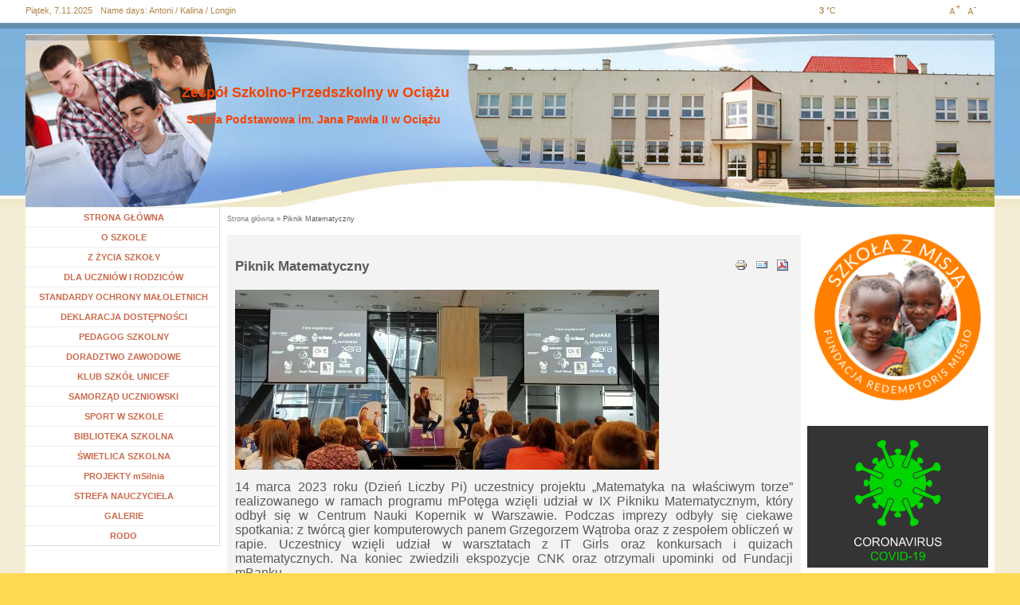

--- FILE ---
content_type: text/html; charset=utf-8
request_url: https://spociaz.noweskalmierzyce.pl/pl/news/piknik-matematyczny
body_size: 15323
content:
<!DOCTYPE html PUBLIC "-//W3C//DTD XHTML+RDFa 1.0//EN"
  "http://www.w3.org/MarkUp/DTD/xhtml-rdfa-1.dtd">
<html xmlns="http://www.w3.org/1999/xhtml" xml:lang="pl" lang="pl" version="XHTML+RDFa 1.0" dir="ltr"
  xmlns:content="http://purl.org/rss/1.0/modules/content/"
  xmlns:dc="http://purl.org/dc/terms/"
  xmlns:foaf="http://xmlns.com/foaf/0.1/"
  xmlns:og="http://ogp.me/ns#"
  xmlns:rdfs="http://www.w3.org/2000/01/rdf-schema#"
  xmlns:sioc="http://rdfs.org/sioc/ns#"
  xmlns:sioct="http://rdfs.org/sioc/types#"
  xmlns:skos="http://www.w3.org/2004/02/skos/core#"
  xmlns:xsd="http://www.w3.org/2001/XMLSchema#">

<head profile="http://www.w3.org/1999/xhtml/vocab">
  <meta http-equiv="Content-Type" content="text/html; charset=utf-8" />
<link rel="shortcut icon" href="https://spociaz.noweskalmierzyce.pl/sites/spociaz.noweskalmierzyce.pl/themes/zsociaz/favicon.ico" type="image/vnd.microsoft.icon" />
<link rel="shortlink" href="/pl/node/2759" />
<link rel="canonical" href="/pl/news/piknik-matematyczny" />
<meta name="Generator" content="Drupal 7 (http://drupal.org)" />
  <title>Piknik Matematyczny | Zespół Szkół im. Jana Pawła II w Ociążu</title>
  <meta name="viewport" content="width=device-width; initial-scale=1.0" />
  <link type="text/css" rel="stylesheet" href="https://spociaz.noweskalmierzyce.pl/sites/zsociaz.noweskalmierzyce.pl/files/css/css_xE-rWrJf-fncB6ztZfd2huxqgxu4WO-qwma6Xer30m4.css" media="all" />
<link type="text/css" rel="stylesheet" href="https://spociaz.noweskalmierzyce.pl/sites/zsociaz.noweskalmierzyce.pl/files/css/css_PJP-QdVezFcMkAd9dj5xocOvLzkDBfJcvnlPt8okXTE.css" media="all" />
<link type="text/css" rel="stylesheet" href="https://spociaz.noweskalmierzyce.pl/sites/zsociaz.noweskalmierzyce.pl/files/css/css_LAiRaMZ0CieyN6QqWk79S8kuVknTeXyO5h1LNJzbjy0.css" media="all" />
<link type="text/css" rel="stylesheet" href="https://spociaz.noweskalmierzyce.pl/sites/zsociaz.noweskalmierzyce.pl/files/css/css_m0Q-6LahqAEnBLI5Tp7vy5rJgEKmiHbgkGrfqaCZpJA.css" media="all" />
<link type="text/css" rel="stylesheet" href="https://spociaz.noweskalmierzyce.pl/styleswitcher/style.css?s812md" media="all" id="styleswitcher-css" />
  <script type="text/javascript" src="https://spociaz.noweskalmierzyce.pl/sites/all/modules/jquery_update/replace/jquery/1.7/jquery.min.js?v=1.7.1"></script>
<script type="text/javascript" src="https://spociaz.noweskalmierzyce.pl/misc/jquery-extend-3.4.0.js?v=1.7.1"></script>
<script type="text/javascript" src="https://spociaz.noweskalmierzyce.pl/misc/jquery.once.js?v=1.2"></script>
<script type="text/javascript" src="https://spociaz.noweskalmierzyce.pl/misc/drupal.js?s812md"></script>
<script type="text/javascript" src="https://spociaz.noweskalmierzyce.pl/sites/all/modules/jquery_update/replace/ui/external/jquery.cookie.js?v=67fb34f6a866c40d0570"></script>
<script type="text/javascript" src="https://spociaz.noweskalmierzyce.pl/sites/zsociaz.noweskalmierzyce.pl/files/languages/pl_qivWzPlDk7MqkbAMQqTIMV8CpqwURGTDDBT-_TX12Fs.js?s812md"></script>
<script type="text/javascript" src="https://spociaz.noweskalmierzyce.pl/sites/all/libraries/colorbox/colorbox/jquery.colorbox-min.js?s812md"></script>
<script type="text/javascript" src="https://spociaz.noweskalmierzyce.pl/sites/all/modules/colorbox/js/colorbox.js?s812md"></script>
<script type="text/javascript" src="https://spociaz.noweskalmierzyce.pl/sites/all/modules/colorbox/js/colorbox_inline.js?s812md"></script>
<script type="text/javascript" src="https://spociaz.noweskalmierzyce.pl/sites/all/modules/ie6nomore/jquery-cookie/jquery.cookie.js?s812md"></script>
<script type="text/javascript" src="https://spociaz.noweskalmierzyce.pl/sites/all/modules/ie6nomore/ie6nomore.js?s812md"></script>
<script type="text/javascript">
<!--//--><![CDATA[//><!--
var text_resize_scope = "content-sub";
          var text_resize_minimum = "8";
          var text_resize_maximum = "25";
          var text_resize_line_height_allow = 0;
          var text_resize_line_height_min = "16";
          var text_resize_line_height_max = "36";
//--><!]]>
</script>
<script type="text/javascript" src="https://spociaz.noweskalmierzyce.pl/sites/all/modules/text_resize/text_resize.js?s812md"></script>
<script type="text/javascript" src="https://spociaz.noweskalmierzyce.pl/sites/spociaz.noweskalmierzyce.pl/modules/vnewsbox/vnewsbox.js?s812md"></script>
<script type="text/javascript" src="https://spociaz.noweskalmierzyce.pl/sites/all/modules/jcarousel/js/jquery.jcarousel.min.js?s812md"></script>
<script type="text/javascript" src="https://spociaz.noweskalmierzyce.pl/sites/all/modules/jcarousel/js/jcarousel.js?s812md"></script>
<script type="text/javascript" src="https://spociaz.noweskalmierzyce.pl/sites/all/modules/imageblock/colorbox-display.js?s812md"></script>
<script type="text/javascript" src="https://spociaz.noweskalmierzyce.pl/sites/all/modules/styleswitcher/styleswitcher.js?s812md"></script>
<script type="text/javascript" src="https://spociaz.noweskalmierzyce.pl/sites/all/modules/dhtml_menu/dhtml_menu.js?s812md"></script>
<script type="text/javascript" src="https://spociaz.noweskalmierzyce.pl/sites/spociaz.noweskalmierzyce.pl/themes/zsociaz/js/misc.js?s812md"></script>
<script type="text/javascript">
<!--//--><![CDATA[//><!--
jQuery.extend(Drupal.settings, {"basePath":"\/","pathPrefix":"pl\/","ajaxPageState":{"theme":"zsociaz","theme_token":"G1OcrRqANy0hzns3F7bSmom9s61ZCoEFNzZP0LU3sD4","js":{"sites\/all\/modules\/jquery_update\/replace\/jquery\/1.7\/jquery.min.js":1,"misc\/jquery-extend-3.4.0.js":1,"misc\/jquery.once.js":1,"misc\/drupal.js":1,"sites\/all\/modules\/jquery_update\/replace\/ui\/external\/jquery.cookie.js":1,"public:\/\/languages\/pl_qivWzPlDk7MqkbAMQqTIMV8CpqwURGTDDBT-_TX12Fs.js":1,"sites\/all\/libraries\/colorbox\/colorbox\/jquery.colorbox-min.js":1,"sites\/all\/modules\/colorbox\/js\/colorbox.js":1,"sites\/all\/modules\/colorbox\/js\/colorbox_inline.js":1,"sites\/all\/modules\/ie6nomore\/jquery-cookie\/jquery.cookie.js":1,"sites\/all\/modules\/ie6nomore\/ie6nomore.js":1,"0":1,"sites\/all\/modules\/text_resize\/text_resize.js":1,"sites\/spociaz.noweskalmierzyce.pl\/modules\/vnewsbox\/vnewsbox.js":1,"sites\/all\/modules\/jcarousel\/js\/jquery.jcarousel.min.js":1,"sites\/all\/modules\/jcarousel\/js\/jcarousel.js":1,"sites\/all\/modules\/imageblock\/colorbox-display.js":1,"sites\/all\/modules\/styleswitcher\/styleswitcher.js":1,"sites\/all\/modules\/dhtml_menu\/dhtml_menu.js":1,"sites\/spociaz.noweskalmierzyce.pl\/themes\/zsociaz\/js\/misc.js":1},"css":{"modules\/system\/system.base.css":1,"modules\/system\/system.menus.css":1,"modules\/system\/system.messages.css":1,"modules\/system\/system.theme.css":1,"sites\/all\/modules\/date\/date_api\/date.css":1,"sites\/all\/modules\/date\/date_popup\/themes\/datepicker.1.7.css":1,"modules\/field\/theme\/field.css":1,"modules\/node\/node.css":1,"modules\/search\/search.css":1,"modules\/user\/user.css":1,"sites\/all\/modules\/vpoll\/vpoll.css":1,"sites\/all\/modules\/views\/css\/views.css":1,"sites\/all\/libraries\/colorbox\/vlightbox\/colorbox.css":1,"sites\/all\/modules\/ctools\/css\/ctools.css":1,"sites\/all\/modules\/ie6nomore\/ie6nomore.css":1,"sites\/all\/modules\/print\/css\/printlinks.css":1,"sites\/all\/modules\/text_resize\/text_resize.css":1,"sites\/spociaz.noweskalmierzyce.pl\/modules\/vnewsbox\/vnewsbox.css":1,"sites\/all\/modules\/jcarousel\/skins\/default\/jcarousel-default.css":1,"sites\/all\/modules\/imageblock\/default\/imageblock.css":1,"sites\/all\/modules\/media_gallery\/media_gallery.css":1,"sites\/all\/modules\/yr_verdata\/yr_verdata.css":1,"sites\/all\/modules\/styleswitcher\/styleswitcher.overlay.css":1,"sites\/all\/modules\/vbanner\/css\/vbanner.css":1,"sites\/all\/modules\/dhtml_menu\/dhtml_menu.css":1,"sites\/spociaz.noweskalmierzyce.pl\/themes\/zsociaz\/css\/style.css":1,"sites\/spociaz.noweskalmierzyce.pl\/themes\/zsociaz\/css\/rwd.css":1,"styleswitcher\/style.css":1}},"colorbox":{"opacity":"0.85","current":"{current} of {total}","previous":"\u00ab Prev","next":"Nast\u0119pne \u00bb","close":"Close","maxWidth":"100%","maxHeight":"100%","fixed":true,"__drupal_alter_by_ref":["sites\/all\/libraries\/colorbox\/vlightbox"]},"jcarousel":{"ajaxPath":"\/pl\/jcarousel\/ajax\/views","carousels":{"imageblock_gallery":{"skin":"default","selector":".imageblock_gallery"}}},"styleSwitcher":{"styles":{"default":{"label":"Standard version","name":"default","path":"https:\/\/spociaz.noweskalmierzyce.pl\/pl\/styleswitcher\/style.css","status":true,"weight":"-2","custom":true,"is_default":true},"contrast_version":{"label":"Contrast version","name":"contrast_version","path":"https:\/\/spociaz.noweskalmierzyce.pl\/sites\/all\/themes\/noweskalmierzyce\/css\/contrast-version.css","status":1,"weight":"-1","custom":true}},"default":"default","enableOverlay":1,"cookieExpire":31536000},"dhtmlMenu":{"nav":"open","animation":{"effects":{"height":"height","opacity":"opacity"},"speed":500},"effects":{"siblings":"close-same-tree","children":"none","remember":0},"filter":{"type":"blacklist","list":[]}}});
//--><!]]>
</script>
</head>
<body class="html not-front not-logged-in no-sidebars page-node page-node- page-node-2759 node-type-article switchStyleCurrent-default frontend normal_page i18n-pl" >
  <div id="skip-link">
    <a href="/pl/sitemap" class="element-invisible element-focusable">Przejdź do mapy strony</a>
    <a href="/pl/search/node" class="element-invisible element-focusable">Przejdź do wyszukiwania</a>
    <a href="#col-1-sub" class="element-invisible element-focusable">Przejdź do menu głównego</a>    
    <a href="#col-2-sub" class="element-invisible element-focusable">Przejdź do treści</a>
    <a href="#footer" class="element-invisible element-focusable">Przejdź do stopki</a>
  </div>
    		<div id="top">
			<div class="wrapper-center">
				  <div class="region region-header-bar-left">
    <div id="block-block-9" class="block block-block">

    
  <div class="content">
    Piątek, 7.11.2025  </div>
</div>
<div id="block-vnameday-vnameday" class="block block-vnameday">

    
  <div class="content">
    <span id="vnameday-label">Name days:</span>
<span id="vnameday-namedays">Antoni / Kalina / Longin</span>
  </div>
</div>
  </div>
				  <div class="region region-header-bar-right">
    <div id="block-yr-verdata-yr-verdata-block" class="block block-yr-verdata">

    
  <div class="content">
    <div class="yr-forecast-block-box"><span class="sep"></span><div class="yr-period-forecast"><p class="yr-symbols"><span class="yr-temp">3</span><span class="yr-miara"> &deg;C</span><span class="yr-symbol"><img typeof="foaf:Image" src="http://symbol.yr.no/grafikk/sym/b38/01d.png" alt="" /></span></p></div></div>  </div>
</div>
<div id="block-styleswitcher-styleswitcher" class="block block-styleswitcher">

    
  <div class="content">
        <a href="/pl/styleswitcher/switch/default?destination=node/2759" class="style-switcher style-default default" id="styleswitcher-default" rel="nofollow" title="styleswitcher"></a>    <a href="/pl/styleswitcher/switch/contrast-version?destination=node/2759" class="style-switcher style-contrast-version contrast_version" id="styleswitcher-contrast_version" rel="nofollow" title="styleswitcher"></a>  </div>
</div>
<div id="block-text-resize-0" class="block block-text-resize">

    
  <div class="content">
    <a href="#" class="changer" id="text_resize_increase"><span class="element-invisible">Increase font size</span></a><a href="#" class="changer" id="text_resize_decrease"><span class="element-invisible">Decrease font size</span></a>  </div>
</div>
  </div>
			</div>
		</div>
		
		<div id="header-sub">
			<div class="wrapper-header-sub-bg">
				<div class="wrapper-center">
					<div class="wrapper-header-main-sub">
					
						<div id="header-top">
							<a href="/pl" rel="home" id="herb"><h2>Zespół Szkolno-Przedszkolny w Ociążu</h2> <h3>Szkoła Podstawowa im. Jana Pawła II w Ociążu</h3></a>
							<h1 class="nowe-skalmierzyce">Zespół Szkół im. Jana Pawła II w Ociążu</h1>
						</div>
			
					</div>
				</div>
			</div>
		</div>
		
		<div class="content-wrapper-sub">
			<div id="content-wrapper-main-sub">
			
				<div id="content-wrapper-main-sub-2nd">
			
					<div class="wrapper-center">
												<div id="content-sub" class="">
						
							<div id="col-1-sub">
								  <div class="region region-sidebar-left">
    
<div id="block-system-main-menu" class="block block-system block-menu block-main-menu">
  <div class="content menu-middle  clearfix">
    <ul class="menu"><li class="first leaf dhtml-menu" id="dhtml_menu-227"><a href="/pl" title="">STRONA GŁÓWNA</a></li>
<li class="collapsed dhtml-menu collapsed start-collapsed" id="dhtml_menu-601"><a href="/pl/strona/o-szkole">O SZKOLE</a><ul class="menu"><li class="first leaf dhtml-menu" id="dhtml_menu-688"><a href="/pl/strona/kontakt">Kontakt</a></li>
<li class="leaf dhtml-menu" id="dhtml_menu-2548"><a href="/pl/news/raport-o-stanie-zapewniania-dost%C4%99pno%C5%9Bci-podmiotu-publicznego">Raport o stanie zapewniania dostępności podmiotu publicznego</a></li>
<li class="last leaf dhtml-menu" id="dhtml_menu-660"><a href="/pl/strona/kadra">Kadra</a></li>
</ul></li>
<li class="collapsed dhtml-menu collapsed start-collapsed" id="dhtml_menu-543"><a href="/pl/strona/z-%C5%BCycia-szko%C5%82y">Z ŻYCIA SZKOŁY</a><ul class="menu"><li class="first expanded dhtml-menu collapsed start-collapsed" id="dhtml_menu-2588"><a href="/pl/news/20252026">2025/2026</a><ul class="menu"><li class="first leaf dhtml-menu" id="dhtml_menu-2617"><a href="/pl/news/stypendia-i-nagrody">Stypendia i nagrody</a></li>
<li class="leaf dhtml-menu" id="dhtml_menu-2616"><a href="/pl/news/zbi%C3%B3rka-elektro%C5%9Bmieci-2025">Zbiórka elektrośmieci 2025</a></li>
<li class="leaf dhtml-menu" id="dhtml_menu-2614"><a href="/pl/news/mam-zdrowe-z%C4%99by-i-talerz-zdrowego-%C5%BCywienia">&quot;Mam zdrowe zęby&quot; i &quot;Talerz zdrowego żywienia&quot;</a></li>
<li class="leaf dhtml-menu" id="dhtml_menu-2610"><a href="/pl/news/projekt-edukacyjny-nietoperzymy-w-go%C5%82uchowie-iii-zaj%C4%99cia">Projekt Edukacyjny  NIETOPERZyMY w Gołuchowie - III zajęcia</a></li>
<li class="leaf dhtml-menu" id="dhtml_menu-2609"><a href="/pl/news/nietoperzymy-w-naszej-szkole-07102025r">NIETOPERZyMY  w naszej szkole  - 07.10.2025r.</a></li>
<li class="leaf dhtml-menu" id="dhtml_menu-2607"><a href="/pl/news/%E2%80%9Eniezwyk%C5%82e-przygody-sindbada-%C5%BCeglarza%E2%80%9D-%E2%80%93-rewia-na-lodzie">„Niezwykłe przygody Sindbada żeglarza” – rewia na lodzie</a></li>
<li class="leaf dhtml-menu" id="dhtml_menu-2605"><a href="/pl/news/festyn-zdrowia">Festyn zdrowia</a></li>
<li class="leaf dhtml-menu" id="dhtml_menu-2606"><a href="/pl/news/jubileusz-25-lecia-domu-ochrony-pocz%C4%99tego-%C5%BCycia-w-odolanowie">Jubileusz 25-lecia Domu Ochrony Poczętego Życia w Odolanowie</a></li>
<li class="leaf dhtml-menu" id="dhtml_menu-2602"><a href="/pl/news/wspomnienie-lata">Wspomnienie lata</a></li>
<li class="leaf dhtml-menu" id="dhtml_menu-2601"><a href="/pl/news/festyn-zdrowia-zaproszenie">Festyn Zdrowia - zaproszenie</a></li>
<li class="leaf dhtml-menu" id="dhtml_menu-2600"><a href="/pl/news/wycieczka-do-ekocentrum-punkt-zwrotny-w-warszawie">Wycieczka do EkoCentrum Punkt Zwrotny w Warszawie</a></li>
<li class="leaf dhtml-menu" id="dhtml_menu-2599"><a href="/pl/news/sprz%C4%85tanie-%C5%9Bwiata-2025">Sprzątanie świata 2025</a></li>
<li class="leaf dhtml-menu" id="dhtml_menu-2596"><a href="/pl/news/cudze-chwalicie-swego-nie-znacie">&quot;Cudze chwalicie, a swego nie znacie&quot;</a></li>
<li class="leaf dhtml-menu" id="dhtml_menu-2595"><a href="/pl/news/z-organami-w-roli-g%C5%82%C3%B3wnej-koncert-edukacyjny">&quot;Z organami w roli głównej&quot; - koncert edukacyjny</a></li>
<li class="leaf dhtml-menu" id="dhtml_menu-2594"><a href="/pl/news/64-og%C3%B3lnopolski-rajd-jesie%C5%84-chopinowska">64 Ogólnopolski Rajd Jesień Chopinowska</a></li>
<li class="leaf dhtml-menu" id="dhtml_menu-2593"><a href="/pl/news/klasa-viii-w-warszawie">Klasa VIII w Warszawie</a></li>
<li class="leaf dhtml-menu" id="dhtml_menu-2592"><a href="/pl/news/uroczysto%C5%9B%C4%87-rozpocz%C4%99cia-nowego-roku-szkolnego">Uroczystość rozpoczęcia nowego roku szkolnego</a></li>
<li class="last leaf dhtml-menu" id="dhtml_menu-2590"><a href="/pl/news/rozpocz%C4%99cie-roku-szkolnego-20252026">Rozpoczęcie roku szkolnego 2025/2026</a></li>
</ul></li>
<li class="last expanded dhtml-menu collapsed start-collapsed" id="dhtml_menu-2494"><a href="/pl/news/20242025">2024/2025</a><ul class="menu"><li class="first leaf dhtml-menu" id="dhtml_menu-2587"><a href="/pl/news/zako%C5%84czenie-roku-szkolnego-20242025">Zakończenie roku szkolnego 2024/2025</a></li>
<li class="leaf dhtml-menu" id="dhtml_menu-2586"><a href="/pl/news/po%C5%BCegnanie-absolwent%C3%B3w-1">Pożegnanie absolwentów</a></li>
<li class="leaf dhtml-menu" id="dhtml_menu-2584"><a href="/pl/news/wycieczka-do-tr%C3%B3jmiasta-i-malborka">Wycieczka do Trójmiasta i Malborka</a></li>
<li class="leaf dhtml-menu" id="dhtml_menu-2582"><a href="/pl/news/drugie-spotkanie-z-nietoperzami-%E2%80%93-projekt-%E2%80%9Enietoperzymy%E2%80%9D">Drugie spotkanie z nietoperzami – projekt „NIETOPERZyMY”</a></li>
<li class="leaf dhtml-menu" id="dhtml_menu-2581"><a href="/pl/news/ii-mi%C4%99dzyszkolny-konkurs-kreatywny-%E2%80%9Ez-mi%C5%82o%C5%9Bci%C4%85-o-sobie%E2%80%9D">II Międzyszkolny Konkurs Kreatywny „Z miłością o sobie”</a></li>
<li class="leaf dhtml-menu" id="dhtml_menu-2583"><a href="/pl/news/z-wizyt%C4%85-w-banku-%E2%80%93-trzecioklasi%C5%9Bci-poznaj%C4%85-%C5%9Bwiat-finans%C3%B3w">Z wizytą w banku – trzecioklasiści poznają świat finansów</a></li>
<li class="leaf dhtml-menu" id="dhtml_menu-2580"><a href="/pl/news/nietoperzymy-w-naszej-szkole">NIETOPERZyMY  w naszej szkole</a></li>
<li class="leaf dhtml-menu" id="dhtml_menu-2579"><a href="/pl/news/wiosna-wok%C3%B3%C5%82-naszej-szko%C5%82y">Wiosna wokół naszej szkoły</a></li>
<li class="leaf dhtml-menu" id="dhtml_menu-2578"><a href="/pl/news/dzie%C5%84-adaptacji-dla-klasy-1">Dzień Adaptacji dla klasy 1</a></li>
<li class="leaf dhtml-menu" id="dhtml_menu-2577"><a href="/pl/news/i-wielkopolski-konkurs-%E2%80%9Eopowiem-ci-o-mediacji%E2%80%9D-na-bajk%C4%99-ba%C5%9B%C5%84-adaptacj%C4%99-z-motywem-przewodnim-%E2%80%93">I Wielkopolski Konkurs „Opowiem Ci o mediacji” na  bajkę, baśń, adaptację z motywem przewodnim – mediacje</a></li>
<li class="leaf dhtml-menu" id="dhtml_menu-2576"><a href="/pl/news/szlak-piastowski-%E2%80%93-odkrywamy-histori%C4%99-polski">Szlak Piastowski – odkrywamy historię Polski</a></li>
<li class="leaf dhtml-menu" id="dhtml_menu-2574"><a href="/pl/news/matematyczne-zmagania-trzecioklasist%C3%B3w-w-konkursie-%E2%80%9E%C5%BCyrafka%E2%80%9D">Matematyczne zmagania trzecioklasistów w konkursie „Żyrafka”</a></li>
<li class="leaf dhtml-menu" id="dhtml_menu-2573"><a href="/pl/news/dzie%C5%84-dziecka-2025">Dzień Dziecka 2025</a></li>
<li class="leaf dhtml-menu" id="dhtml_menu-2572"><a href="/pl/news/projekt-zdrowe-dzieciaki-zdrowa-przysz%C5%82o%C5%9B%C4%87">Projekt &quot;Zdrowe dzieciaki, zdrowa przyszłość&quot;</a></li>
<li class="leaf dhtml-menu" id="dhtml_menu-2575"><a href="/pl/news/warsztaty-majsterkowo-w-castoramie">Warsztaty &quot;Majsterkowo&quot; w Castoramie</a></li>
<li class="leaf dhtml-menu" id="dhtml_menu-2571"><a href="/pl/news/bank-od-kuchni-wizyta-klasy-6">Bank od kuchni - wizyta klasy 6</a></li>
<li class="leaf dhtml-menu" id="dhtml_menu-2569"><a href="/pl/news/woda-ogie%C5%84-powietrze-stra%C5%BC-w-obliczu-%C5%BCywio%C5%82%C3%B3w">&quot;Woda, ogień, powietrze - straż w obliczu żywiołów&quot;</a></li>
<li class="leaf dhtml-menu" id="dhtml_menu-2568"><a href="/pl/news/spotkanie-z-dietetykiem-0">Spotkanie z dietetykiem</a></li>
<li class="leaf dhtml-menu" id="dhtml_menu-2567"><a href="/pl/news/konkurs-poezji-pisanej-i-recytowanej-o-pi%C3%B3ro-burmistrza-gminy-i-miasta-nowe-skalmierzyce">Konkurs Poezji Pisanej i Recytowanej o Pióro Burmistrza Gminy i Miasta Nowe Skalmierzyce</a></li>
<li class="leaf dhtml-menu" id="dhtml_menu-2565"><a href="/pl/news/wycieczka-do-wroc%C5%82awia-2">Wycieczka do Wrocławia</a></li>
<li class="leaf dhtml-menu" id="dhtml_menu-2564"><a href="/pl/news/%C5%9Bwi%C4%99to-konstytucji-3-maja-1">Święto Konstytucji 3 Maja</a></li>
<li class="leaf dhtml-menu" id="dhtml_menu-2563"><a href="/pl/news/sarex-bezpieczna-szko%C5%82a">SAREX - Bezpieczna szkoła</a></li>
<li class="leaf dhtml-menu" id="dhtml_menu-2562"><a href="/pl/news/zaj%C4%99cia-warsztatowe-z-chemii-w-pracowni-uniwersytetu-%C5%82%C3%B3dzkiego">Zajęcia warsztatowe z chemii w pracowni Uniwersytetu Łódzkiego</a></li>
<li class="leaf dhtml-menu" id="dhtml_menu-2561"><a href="/pl/news/1000-lat-temu">1000 lat temu...</a></li>
<li class="leaf dhtml-menu" id="dhtml_menu-2560"><a href="/pl/news/apel-wielkanocny-3">Apel wielkanocny</a></li>
<li class="leaf dhtml-menu" id="dhtml_menu-2559"><a href="/pl/news/projekt-edukacyjny-nietoperzymy">Projekt edukacyjny NIETOPERZyMY</a></li>
<li class="leaf dhtml-menu" id="dhtml_menu-2558"><a href="/pl/news/edukacyjna-wielkanocna-podr%C3%B3%C5%BC">Edukacyjna wielkanocna podróż</a></li>
<li class="leaf dhtml-menu" id="dhtml_menu-2555"><a href="/pl/news/obchody-dnia-patrona-3">Obchody Dnia Patrona</a></li>
<li class="leaf dhtml-menu" id="dhtml_menu-2556"><a href="/pl/news/turniej-gier-i-zabaw-mamo-tato-pobaw-si%C4%99-ze-mn%C4%85">Turniej gier i zabaw &quot;Mamo, tato pobaw się ze mną&quot;</a></li>
<li class="leaf dhtml-menu" id="dhtml_menu-2557"><a href="/pl/news/odwiedziny-czworonog%C3%B3w">Odwiedziny czworonogów</a></li>
<li class="leaf dhtml-menu" id="dhtml_menu-2554"><a href="/pl/news/rajd-marzanna-2025">Rajd Marzanna 2025</a></li>
<li class="leaf dhtml-menu" id="dhtml_menu-2553"><a href="/pl/news/%E2%80%9Ealternatywne-lekcje-wf%E2%80%9D-z-monik%C4%85-pyrek-i-damianem-zieli%C5%84skim">„Alternatywne Lekcje WF”  z Moniką Pyrek i Damianem Zielińskim</a></li>
<li class="leaf dhtml-menu" id="dhtml_menu-2551"><a href="/pl/news/pierwszy-dzie%C5%84-wiosny-0">Pierwszy Dzień Wiosny</a></li>
<li class="leaf dhtml-menu" id="dhtml_menu-2550"><a href="/pl/news/konkurs-spring-lapbook">Konkurs &quot;Spring Lapbook&quot;</a></li>
<li class="leaf dhtml-menu" id="dhtml_menu-2549"><a href="/pl/news/wycieczka-do-nowych-skalmierzyc">Wycieczka do Nowych Skalmierzyc</a></li>
<li class="leaf dhtml-menu" id="dhtml_menu-2547"><a href="/pl/news/spotkanie-z-ratownikiem-medycznym">Spotkanie z ratownikiem medycznym</a></li>
<li class="leaf dhtml-menu" id="dhtml_menu-2546"><a href="/pl/news/przerwy-z-plansz%C3%B3wkami">Przerwy z planszówkami</a></li>
<li class="leaf dhtml-menu" id="dhtml_menu-2545"><a href="/pl/news/wyjazd-do-teatru-lalek">Wyjazd do Teatru Lalek</a></li>
<li class="leaf dhtml-menu" id="dhtml_menu-2544"><a href="/pl/news/native-speaker-w-ka%C5%BCdej-szkole">&quot;Native speaker w każdej szkole&quot;</a></li>
<li class="leaf dhtml-menu" id="dhtml_menu-2543"><a href="/pl/news/warsztaty-fotograficzne-magia-miasta-po-zmroku">Warsztaty fotograficzne &quot;Magia miasta po zmroku&quot;</a></li>
<li class="leaf dhtml-menu" id="dhtml_menu-2540"><a href="/pl/news/nietoperzymy-w-2025roku">NIETOPERZyMY w 2025roku</a></li>
<li class="leaf dhtml-menu" id="dhtml_menu-2539"><a href="/pl/news/xiii-rajd-uroki-zimy">XIII Rajd Uroki Zimy</a></li>
<li class="leaf dhtml-menu" id="dhtml_menu-2538"><a href="/pl/news/zdrowe-od%C5%BCywianie">Zdrowe odżywianie</a></li>
<li class="leaf dhtml-menu" id="dhtml_menu-2537"><a href="/pl/news/walentynki-2025">Walentynki 2025</a></li>
<li class="leaf dhtml-menu" id="dhtml_menu-2536"><a href="/pl/news/wyr%C3%B3%C5%BCnienie-w-konkursie-piosenki-walentynkowej-w-j%C4%99zyku-obcym">Wyróżnienie w Konkursie Piosenki Walentynkowej w Języku Obcym</a></li>
<li class="leaf dhtml-menu" id="dhtml_menu-2535"><a href="/pl/news/dzie%C5%84-babci-i-dziadka-2025">Dzień Babci i Dziadka 2025</a></li>
<li class="leaf dhtml-menu" id="dhtml_menu-2534"><a href="/pl/news/zaj%C4%99cia-profilaktyczne-z-policjantami">Zajęcia profilaktyczne z policjantami</a></li>
<li class="leaf dhtml-menu" id="dhtml_menu-2533"><a href="/pl/news/przyjaciele-zippiego-0">Przyjaciele Zippiego</a></li>
<li class="leaf dhtml-menu" id="dhtml_menu-2531"><a href="/pl/news/christmas-cards-exchange">Christmas cards exchange</a></li>
<li class="leaf dhtml-menu" id="dhtml_menu-2530"><a href="/pl/news/jase%C5%82ka-2024">Jasełka 2024</a></li>
<li class="leaf dhtml-menu" id="dhtml_menu-2528"><a href="/pl/news/wioska-paj%C4%85k%C3%B3w">Wioska pająków</a></li>
<li class="leaf dhtml-menu" id="dhtml_menu-2527"><a href="/pl/news/wycieczka-do-fabryki-bombek">Wycieczka do Fabryki Bombek</a></li>
<li class="leaf dhtml-menu" id="dhtml_menu-2525"><a href="/pl/news/wycieczka-do-poznania">Wycieczka do Poznania</a></li>
<li class="leaf dhtml-menu" id="dhtml_menu-2524"><a href="/pl/news/miko%C5%82ajki-2024">Mikołajki 2024</a></li>
<li class="leaf dhtml-menu" id="dhtml_menu-2522"><a href="/pl/news/gala-konkursu-sko-dla-szk%C3%B3%C5%82-i-nauczycieli">Gala Konkursu SKO dla szkół i nauczycieli</a></li>
<li class="leaf dhtml-menu" id="dhtml_menu-2521"><a href="/pl/news/m%C3%B3l-ksi%C4%85%C5%BCkowy-wyniki-konkursu">Mól książkowy - wyniki konkursu</a></li>
<li class="leaf dhtml-menu" id="dhtml_menu-2520"><a href="/pl/news/gminne-obchody-%C5%9Bwi%C4%99ta-niepodleg%C5%82o%C5%9Bci">Gminne obchody Święta Niepodległości</a></li>
<li class="leaf dhtml-menu" id="dhtml_menu-2519"><a href="/pl/news/narodowe-%C5%9Bwi%C4%99to-niepodleg%C5%82o%C5%9Bci-4">Narodowe Święto Niepodległości</a></li>
<li class="leaf dhtml-menu" id="dhtml_menu-2518"><a href="/pl/news/stypendy%C5%9Bci-naszej-szko%C5%82y">Stypendyści naszej szkoły</a></li>
<li class="leaf dhtml-menu" id="dhtml_menu-2517"><a href="/pl/news/nagrody-i-odznaczenia-z-okazji-den">Nagrody i odznaczenia z okazji DEN</a></li>
<li class="leaf dhtml-menu" id="dhtml_menu-2516"><a href="/pl/news/ojcze-%C5%9Bwi%C4%99ty-pami%C4%99tamy">Ojcze Święty - Pamiętamy!</a></li>
<li class="leaf dhtml-menu" id="dhtml_menu-2515"><a href="/pl/news/%C5%9Bwiatowy-dzie%C5%84-oszcz%C4%99dzania-2024">Światowy Dzień Oszczędzania 2024</a></li>
<li class="leaf dhtml-menu" id="dhtml_menu-2514"><a href="/pl/news/wizyta-w-muzeum-w-lewkowie">Wizyta w Muzeum w Lewkowie</a></li>
<li class="leaf dhtml-menu" id="dhtml_menu-2512"><a href="/pl/news/berlin-i-poczdam-w-barwach-jesieni">Berlin i Poczdam w barwach jesieni</a></li>
<li class="leaf dhtml-menu" id="dhtml_menu-2511"><a href="/pl/news/dar-serca">Dar serca</a></li>
<li class="leaf dhtml-menu" id="dhtml_menu-2510"><a href="/pl/news/mam-zdrowe-z%C4%99by">Mam zdrowe zęby !!!</a></li>
<li class="leaf dhtml-menu" id="dhtml_menu-2508"><a href="/pl/news/%C5%9Blubowanie-i-den">Ślubowanie i DEN</a></li>
<li class="leaf dhtml-menu" id="dhtml_menu-2507"><a href="/pl/news/xxiv-pielgrzymka-rs-im-jana-paw%C5%82a-ii-na-jasn%C4%85-g%C3%B3r%C4%99">XXIV Pielgrzymka RS im. Jana Pawła II na Jasną Górę</a></li>
<li class="leaf dhtml-menu" id="dhtml_menu-2503"><a href="/pl/news/wycieczka-do-gniezna">Wycieczka do Gniezna</a></li>
<li class="leaf dhtml-menu" id="dhtml_menu-2501"><a href="/pl/news/sprz%C4%85tanie-%C5%9Bwiata-2024">Sprzątanie świata 2024</a></li>
<li class="leaf dhtml-menu" id="dhtml_menu-2500"><a href="/pl/news/wycieczka-uczni%C3%B3w-klasy-pi%C4%85tej-i-sz%C3%B3stej">Wycieczka uczniów klasy piątej i szóstej</a></li>
<li class="leaf dhtml-menu" id="dhtml_menu-2499"><a href="/pl/news/zaw%C5%82adn%C4%85%C4%87-wyobra%C5%BAni%C4%85-m%C5%82odych">Zawładnąć wyobraźnią młodych...</a></li>
<li class="leaf dhtml-menu" id="dhtml_menu-2498"><a href="/pl/news/63-og%C3%B3lnopolski-rajd-%E2%80%9Ejesie%C5%84-chopinowska%E2%80%9D">63 Ogólnopolski Rajd „Jesień Chopinowska”</a></li>
<li class="leaf dhtml-menu" id="dhtml_menu-2497"><a href="/pl/news/uroczyste-rozpocz%C4%99cie-roku-szkolnego-20242025">Uroczyste rozpoczęcie roku szkolnego 2024/2025</a></li>
<li class="last leaf dhtml-menu" id="dhtml_menu-2495"><a href="/pl/news/rozpocz%C4%99cie-roku-szkolnego-20242025">Rozpoczęcie roku szkolnego 2024/2025</a></li>
</ul></li>
</ul></li>
<li class="collapsed dhtml-menu collapsed start-collapsed" id="dhtml_menu-708"><a href="/pl/strona/dla-uczni%C3%B3w-i-rodzic%C3%B3w">DLA UCZNIÓW I RODZICÓW</a><ul class="menu"><li class="first leaf dhtml-menu" id="dhtml_menu-2604"><a href="/pl/news/dni-wolne-od-zaj%C4%99%C4%87-dydaktycznych">Dni wolne od zajęć dydaktycznych</a></li>
<li class="leaf dhtml-menu" id="dhtml_menu-2591"><a href="/pl/news/rozk%C5%82ad-jazdy-autobusu-szkolnego-w-roku-szkolnym-20252026">Rozkład jazdy autobusu szkolnego w roku szkolnym 2025/2026</a></li>
<li class="leaf dhtml-menu" id="dhtml_menu-1985"><a href="/pl/news/zasady-korzystania-ze-%C5%9Bwietlicy-sto%C5%82%C3%B3wki-i-biblioteki">Zasady korzystania ze świetlicy, stołówki i biblioteki</a></li>
<li class="leaf dhtml-menu" id="dhtml_menu-1080"><a href="/pl/strona/druki">Druki</a></li>
<li class="last leaf dhtml-menu" id="dhtml_menu-1984"><a href="/pl/news/procedury-bezpiecze%C5%84stwa-w-okresie-pandemii-covid-19">Procedury bezpieczeństwa w okresie pandemii COVID-19</a></li>
</ul></li>
<li class="leaf dhtml-menu" id="dhtml_menu-2478"><a href="/pl/news/standardy-ochrony-ma%C5%82oletnich">STANDARDY OCHRONY MAŁOLETNICH</a></li>
<li class="leaf dhtml-menu" id="dhtml_menu-2532"><a href="/pl/news/deklaracja-dost%C4%99pno%C5%9Bci">DEKLARACJA DOSTĘPNOŚCI</a></li>
<li class="collapsed dhtml-menu collapsed start-collapsed" id="dhtml_menu-850"><a href="/pl/news/pedagog-szkolny">PEDAGOG SZKOLNY</a><ul class="menu"><li class="first leaf dhtml-menu" id="dhtml_menu-2523"><a href="/pl/news/profilaktyka-wa%C5%BCna-rzecz">Profilaktyka - ważna rzecz!</a></li>
<li class="leaf dhtml-menu" id="dhtml_menu-2446"><a href="/pl/news/szko%C5%82a-odpowiedzialna-cyfrowo-0">Szkoła odpowiedzialna cyfrowo</a></li>
<li class="leaf dhtml-menu" id="dhtml_menu-2307"><a href="/pl/news/projekt-profilaktyka-na-miar%C4%99">Projekt Profilaktyka na miarę</a></li>
<li class="leaf dhtml-menu" id="dhtml_menu-2198"><a href="/pl/news/dobrze-%C5%BCe-jeste%C5%9B">Dobrze, że jesteś</a></li>
<li class="leaf dhtml-menu" id="dhtml_menu-2196"><a href="/pl/news/szko%C5%82a-odpowiedzialna-cyfrowo-%E2%80%93-tydzie%C5%84-dbania-o-relacje">Szkoła Odpowiedzialna Cyfrowo – Tydzień Dbania o Relacje</a></li>
<li class="leaf dhtml-menu" id="dhtml_menu-2195"><a href="/pl/news/wsparcie-psychologiczno-pedagogiczne">Wsparcie psychologiczno - pedagogiczne</a></li>
<li class="leaf dhtml-menu" id="dhtml_menu-2099"><a href="/pl/news/jak-w-czasie-zdalnego-nauczania-pom%C3%B3c-dziecku-w-domu">Jak w czasie zdalnego nauczania pomóc dziecku w domu?</a></li>
<li class="leaf dhtml-menu" id="dhtml_menu-2089"><a href="/pl/news/loguj-si%C4%99-z-g%C5%82ow%C4%85-realizacja-programu-profilaktyki">Loguj się z głową - realizacja programu profilaktyki</a></li>
<li class="leaf dhtml-menu" id="dhtml_menu-2067"><a href="/pl/news/og%C3%B3lnopolski-dzie%C5%84-walki-z-depresj%C4%85">Ogólnopolski dzień walki z depresją</a></li>
<li class="leaf dhtml-menu" id="dhtml_menu-2066"><a href="/pl/news/jeste%C5%9Bmy-etwinnerami">Jesteśmy eTwinnerami!</a></li>
<li class="leaf dhtml-menu" id="dhtml_menu-2059"><a href="/pl/news/pomoc-psychologiczno-pedagogiczna-0">Pomoc psychologiczno - pedagogiczna</a></li>
<li class="leaf dhtml-menu" id="dhtml_menu-2052"><a href="/pl/news/terapia-tlenowa-0">Terapia tlenowa</a></li>
<li class="leaf dhtml-menu" id="dhtml_menu-2032"><a href="/pl/news/monolog-pozytywny-0">Monolog Pozytywny</a></li>
<li class="leaf dhtml-menu" id="dhtml_menu-2027"><a href="/pl/news/jak-radzi%C4%87-sobie-ze-stresem-0">Jak radzić sobie ze stresem?</a></li>
<li class="leaf dhtml-menu" id="dhtml_menu-2023"><a href="/pl/news/gimnastyka-m%C3%B3zgu-0">Gimnastyka Mózgu</a></li>
<li class="leaf dhtml-menu" id="dhtml_menu-1949"><a href="/pl/news/uwa%C5%BCno%C5%9B%C4%87-czyli-mindfulness">Uważność, czyli mindfulness</a></li>
<li class="leaf dhtml-menu" id="dhtml_menu-1940"><a href="/pl/news/po-ten-ca%C5%82y-stres">Po ten cały stres?</a></li>
<li class="leaf dhtml-menu" id="dhtml_menu-1935"><a href="/pl/news/apteczka-pierwszej-pomocy-emocjonalnej">Apteczka pierwszej pomocy emocjonalnej</a></li>
<li class="leaf dhtml-menu" id="dhtml_menu-1927"><a href="/pl/news/pomoc-psychologiczno-pedagogiczna">Pomoc psychologiczno-pedagogiczna</a></li>
<li class="leaf dhtml-menu" id="dhtml_menu-1913"><a href="/pl/news/jak-skutecznie-mobilizowa%C4%87-si%C4%99-do-nauki-w-domu">Jak skutecznie mobilizować sie do nauki w domu?</a></li>
<li class="leaf dhtml-menu" id="dhtml_menu-1914"><a href="/pl/news/jak-dba%C4%87-o-sw%C3%B3j-nastr%C3%B3j">Jak dbać o swój nastrój?</a></li>
<li class="leaf dhtml-menu" id="dhtml_menu-880"><a href="/pl/news/kodeks-etyczny-oceniania-szkolnego">Kodeks etyczny oceniania szkolnego</a></li>
<li class="leaf dhtml-menu" id="dhtml_menu-1552"><a href="/pl/news/wolontariat">Wolontariat</a></li>
<li class="leaf dhtml-menu" id="dhtml_menu-889"><a href="/pl/news/inteligencje-wielorakie">Inteligencje wielorakie</a></li>
<li class="leaf dhtml-menu" id="dhtml_menu-890"><a href="/pl/news/%C4%87wiczenia-dla-uczni%C3%B3w-rozwijaj%C4%85ce-inteligencje-wielorakie">Ćwiczenia dla uczniów rozwijające inteligencje wielorakie</a></li>
<li class="leaf dhtml-menu" id="dhtml_menu-1252"><a href="/pl/news/prawid%C5%82owy-rozw%C3%B3j-mowy-dziecka">Prawidłowy rozwój mowy dziecka</a></li>
<li class="leaf dhtml-menu" id="dhtml_menu-1452"><a href="/pl/news/internetowe-zagro%C5%BCenia-dzieci-i-m%C5%82odzie%C5%BCy">Internetowe zagrożenia dzieci i młodzieży</a></li>
<li class="leaf dhtml-menu" id="dhtml_menu-1253"><a href="/pl/news/%C4%87wiczenia-wspieraj%C4%85ce-rozw%C3%B3j-mowy-dziecka">Ćwiczenia wspierające rozwój mowy dziecka</a></li>
<li class="last leaf dhtml-menu" id="dhtml_menu-668"><a href="/pl/strona/pliki-i-dokumenty">Pliki i dokumenty</a></li>
</ul></li>
<li class="collapsed dhtml-menu collapsed start-collapsed" id="dhtml_menu-1862"><a href="/pl/news/doradztwo-zawodowe">DORADZTWO ZAWODOWE</a><ul class="menu"><li class="first leaf dhtml-menu" id="dhtml_menu-2552"><a href="/pl/news/aktor-i-astronauta-poznajemy-zawody">Aktor i astronauta - poznajemy zawody</a></li>
<li class="leaf dhtml-menu" id="dhtml_menu-2542"><a href="/pl/news/kolejne-warsztaty-we-wsp%C3%B3%C5%82pracy-z-cwrkdiz-w-kaliszu">Kolejne warsztaty we współpracy z CWRKDiZ w Kaliszu</a></li>
<li class="leaf dhtml-menu" id="dhtml_menu-2529"><a href="/pl/news/przedsi%C4%99biorczo%C5%9B%C4%87-od-najm%C5%82odszych-lat">Przedsiębiorczość od najmłodszych lat</a></li>
<li class="leaf dhtml-menu" id="dhtml_menu-2526"><a href="/pl/news/spotkanie-z-hodowc%C4%85-r%C3%B3%C5%BC">Spotkanie z hodowcą róż</a></li>
<li class="leaf dhtml-menu" id="dhtml_menu-2513"><a href="/pl/news/wizyta-w-urz%C4%99dzie-gminy-i-miasta-nowe-skalmierzyce">Wizyta w Urzędzie Gminy i Miasta Nowe Skalmierzyce</a></li>
<li class="leaf dhtml-menu" id="dhtml_menu-2492"><a href="/pl/news/klasa-2-w-banku">Klasa 2 w banku</a></li>
<li class="leaf dhtml-menu" id="dhtml_menu-2489"><a href="/pl/news/zaj%C4%99cia-w-piekarni">Zajęcia w piekarni</a></li>
<li class="leaf dhtml-menu" id="dhtml_menu-2480"><a href="/pl/news/spotkanie-z-pszczelarzem">Spotkanie z pszczelarzem</a></li>
<li class="leaf dhtml-menu" id="dhtml_menu-2470"><a href="/pl/news/warsztaty-na-uniwesytecie-%C5%82%C3%B3dzkim">Warsztaty na Uniwesytecie Łódzkim</a></li>
<li class="leaf dhtml-menu" id="dhtml_menu-2461"><a href="/pl/news/warsztaty-z-fotografem">Warsztaty z fotografem</a></li>
<li class="leaf dhtml-menu" id="dhtml_menu-2457"><a href="/pl/news/warsztaty-z-zakresu-doradztwa-zawodowego">Warsztaty z zakresu doradztwa zawodowego</a></li>
<li class="leaf dhtml-menu" id="dhtml_menu-1918"><a href="/pl/news/doradztwo-zawodowe-0">Doradztwo zawodowe</a></li>
<li class="leaf dhtml-menu" id="dhtml_menu-1863"><a href="/pl/news/nasi-partnerzy">Nasi Partnerzy</a></li>
<li class="last leaf dhtml-menu" id="dhtml_menu-1850"><a href="/pl/news/wyj%C5%9Bcie-do-piekarni">Wyjście do piekarni</a></li>
</ul></li>
<li class="collapsed dhtml-menu collapsed start-collapsed" id="dhtml_menu-1861"><a href="/pl/news/klub-szk%C3%B3%C5%82-unicef-0">KLUB SZKÓŁ UNICEF</a><ul class="menu"><li class="first leaf dhtml-menu" id="dhtml_menu-2097"><a href="/pl/news/klub-szk%C3%B3%C5%82-unicef-%E2%80%93-dlaczego-bior%C3%B3%C5%BCnorodno%C5%9B%C4%87-jest-wa%C5%BCna">KLUB SZKÓŁ UNICEF – DLACZEGO BIORÓŻNORODNOŚĆ JEST WAŻNA?</a></li>
<li class="leaf dhtml-menu" id="dhtml_menu-2069"><a href="/pl/news/klub-szk%C3%B3%C5%82-unicef-%E2%80%93-co-szczepienia-maj%C4%85-wsp%C3%B3lnego-z-fake-newsami">KLUB SZKÓŁ UNICEF – CO SZCZEPIENIA MAJĄ WSPÓLNEGO Z FAKE NEWSAMI?</a></li>
<li class="leaf dhtml-menu" id="dhtml_menu-1942"><a href="/pl/news/klub-szk%C3%B3%C5%82-unicef-propozycje-na-kolejny-miesi%C4%85c-edukacji-zdalnej">KLUB SZKÓŁ UNICEF - PROPOZYCJE NA KOLEJNY MIESIĄC EDUKACJI ZDALNEJ</a></li>
<li class="leaf dhtml-menu" id="dhtml_menu-1922"><a href="/pl/news/klub-szk%C3%B3%C5%82-unicef-%E2%80%93-propozycje-aktywno%C5%9Bci-i-walka-z-koronawirusem">KLUB SZKÓŁ UNICEF – PROPOZYCJE AKTYWNOŚCI I WALKA Z KORONAWIRUSEM</a></li>
<li class="leaf dhtml-menu" id="dhtml_menu-1865"><a href="/pl/news/mi%C4%99dzynarodowy-dzie%C5%84-praw-dziecka-z-unicef">Międzynarodowy Dzień Praw Dziecka z Unicef</a></li>
<li class="leaf dhtml-menu" id="dhtml_menu-942"><a href="/pl/news/plac%C3%B3wka-spo%C5%82ecznie-zaanga%C5%BCowana">Placówka Społecznie Zaangażowana</a></li>
<li class="leaf dhtml-menu" id="dhtml_menu-884"><a href="/pl/news/sukces-akcji-%E2%80%9Egwiazdka-dla-afryki%E2%80%9D">Sukces akcji „Gwiazdka dla Afryki” !!!</a></li>
<li class="leaf dhtml-menu" id="dhtml_menu-871"><a href="/pl/news/akcja-unicef-%E2%80%93%E2%80%9Egwiazdka-dla-afryki%E2%80%9D">Akcja UNICEF –„Gwiazdka dla Afryki”</a></li>
<li class="leaf dhtml-menu" id="dhtml_menu-952"><a href="/pl/news/szko%C5%82-z-prawami-dziecka">Szkoła z Prawami Dziecka</a></li>
<li class="leaf dhtml-menu" id="dhtml_menu-1043"><a href="/pl/news/klub-szko%C5%82y-unicef-projekt-wszystkie-kolory-%C5%9Bwiata">Klub Szkoły UNICEF- Projekt &quot;Wszystkie Kolory Świata&quot;</a></li>
<li class="leaf dhtml-menu" id="dhtml_menu-1092"><a href="/pl/news/konkurs-na-najbardziej-oryginaln%C4%85-laleczk%C4%99-projektu-wszystkie-kolory-%C5%9Bwiata">Konkurs na najbardziej oryginalną laleczkę projektu &quot;Wszystkie kolory świata&quot;</a></li>
<li class="leaf dhtml-menu" id="dhtml_menu-1093"><a href="/pl/news/podsumowanie-projektu-wszystkie-kolory-%C5%9Bwiata">Podsumowanie projektu &quot;Wszystkie kolory świata&quot;</a></li>
<li class="last leaf dhtml-menu" id="dhtml_menu-1304"><a href="/pl/news/mali-uczniowie-id%C4%85-do-szko%C5%82y">&quot;MALI uczniowie idą do szkoły&quot;</a></li>
</ul></li>
<li class="collapsed dhtml-menu collapsed start-collapsed" id="dhtml_menu-847"><a href="/pl/news/samorz%C4%85d-uczniowski">SAMORZĄD UCZNIOWSKI</a><ul class="menu"><li class="first last leaf dhtml-menu" id="dhtml_menu-2608"><a href="/pl/news/mamy-nowy-samorz%C4%85d-uczniowski">Mamy nowy Samorząd Uczniowski!</a></li>
</ul></li>
<li class="collapsed dhtml-menu collapsed start-collapsed" id="dhtml_menu-646"><a href="/pl/strona/sport-w-szkole">SPORT W SZKOLE</a><ul class="menu"><li class="first leaf dhtml-menu" id="dhtml_menu-648"><a href="/pl/strona/nasi-nauczyciele-baza-lokalowa">NASI NAUCZYCIELE, BAZA LOKALOWA</a></li>
<li class="expanded dhtml-menu collapsed start-collapsed" id="dhtml_menu-2597"><a href="/pl/news/20252026-0">2025/2026</a><ul class="menu"><li class="first leaf dhtml-menu" id="dhtml_menu-2615"><a href="/pl/news/mamy-mistrzostwo-i-wice-mistrzostwo-powiatu-w-igrzyskach-dzieci-w-badmintonie-2025">Mamy Mistrzostwo i wice Mistrzostwo Powiatu w Igrzyskach Dzieci w badmintonie 2025</a></li>
<li class="leaf dhtml-menu" id="dhtml_menu-2611"><a href="/pl/news/mamy-podw%C3%B3jne-srebro-w-badmintonie">Mamy podwójne srebro w badmintonie!</a></li>
<li class="last leaf dhtml-menu" id="dhtml_menu-2598"><a href="/pl/news/gminne-sztafetowe-biegi-prze%C5%82ajowe-2025">Gminne Sztafetowe Biegi Przełajowe 2025</a></li>
</ul></li>
<li class="last expanded dhtml-menu collapsed start-collapsed" id="dhtml_menu-2504"><a href="/pl/news/20242025-0">2024/2025</a><ul class="menu"><li class="first leaf dhtml-menu" id="dhtml_menu-2541"><a href="/pl/news/mistrzostwa-gminy-w-pi%C5%82ce-siatkowej">Mistrzostwa Gminy w Piłce Siatkowej</a></li>
<li class="leaf dhtml-menu" id="dhtml_menu-2509"><a href="/pl/news/mistrzostwa-gminy-w-badmintonie-dru%C5%BCynowym">Mistrzostwa Gminy w Badmintonie Drużynowym</a></li>
<li class="last leaf dhtml-menu" id="dhtml_menu-2505"><a href="/pl/news/gminne-sztafetowe-biegi-prze%C5%82ajowe-2024">Gminne Sztafetowe Biegi Przełajowe 2024</a></li>
</ul></li>
</ul></li>
<li class="collapsed dhtml-menu collapsed start-collapsed" id="dhtml_menu-1615"><a href="/pl/strona/biblioteka-szkolna">BIBLIOTEKA SZKOLNA</a><ul class="menu"><li class="first last leaf dhtml-menu" id="dhtml_menu-2618"><a href="/pl/news/rewia-postaci-bajkowych-i-literackich">Rewia Postaci Bajkowych i Literackich</a></li>
</ul></li>
<li class="collapsed dhtml-menu collapsed start-collapsed" id="dhtml_menu-1113"><a href="/pl/strona/%C5%9Bwietlica-szkolna">ŚWIETLICA SZKOLNA</a></li>
<li class="collapsed dhtml-menu collapsed start-collapsed" id="dhtml_menu-2471"><a href="/pl/news/projekty-msilnia">PROJEKTY mSilnia</a><ul class="menu"><li class="first leaf dhtml-menu" id="dhtml_menu-2603"><a href="/pl/news/w-poszukiwaniu-zmiennych">&quot;W poszukiwaniu zmiennych&quot;</a></li>
<li class="last leaf dhtml-menu" id="dhtml_menu-2613"><a href="/pl/news/w-poszukiwaniu-zmiennych-matematyka-w-ogrodzie">W poszukiwaniu zmiennych - Matematyka w ogrodzie</a></li>
</ul></li>
<li class="collapsed dhtml-menu collapsed start-collapsed" id="dhtml_menu-609"><a href="/pl/strona/strefa-nauczyciela">STREFA NAUCZYCIELA</a><ul class="menu"><li class="first last expanded dhtml-menu collapsed start-collapsed" id="dhtml_menu-768"><a href="/pl/strona/innowacje-pedagogiczne">Innowacje pedagogiczne</a><ul class="menu"><li class="first leaf dhtml-menu" id="dhtml_menu-1324"><a href="/pl/news/%C5%9Bwiat-nauki-w-sztuce-teatralnej-innowacja-pedagogiczna">&quot;Świat nauki w sztuce teatralnej&quot; - innowacja pedagogiczna</a></li>
<li class="leaf dhtml-menu" id="dhtml_menu-818"><a href="/pl/news/innowacja-z-j%C4%99zyka-angielskiego">Innowacja z języka angielskiego</a></li>
<li class="leaf dhtml-menu" id="dhtml_menu-1421"><a href="/pl/news/innowacja-z-programowania">Innowacja z programowania &quot;Bawię się i programuję&quot;</a></li>
<li class="leaf dhtml-menu" id="dhtml_menu-1422"><a href="/pl/news/innowacja-z-programowania-0">Innowacja z programowania &quot;Mali programiści&quot;</a></li>
<li class="last leaf dhtml-menu" id="dhtml_menu-1442"><a href="/pl/news/%C5%9Bwiat-nauki-w-sztuce-teatralnej">Świat nauki w sztuce teatralnej</a></li>
</ul></li>
</ul></li>
<li class="leaf dhtml-menu" id="dhtml_menu-526"><a href="/pl/gallery-collections/galleries">GALERIE</a></li>
<li class="last leaf dhtml-menu" id="dhtml_menu-1723"><a href="/pl/strona/rodo">RODO</a></li>
</ul>  </div>
</div><div id="block-vbanner-baner-lewa-kolumna" class="block block-vbanner">

    
  <div class="content">
    
            
<div class="vbanner-item">

    
    
        <a class="vbanner-link" href="/vbanner/click/2?path=http://bip9.noweskalmierzyce.pl/" target="_blank">
            
        <img src="/sites/zsociaz.noweskalmierzyce.pl/files/vbanner/bip-sub.png" alt="Przejdź do: BIP - Biuletyn Informacji Publicznej - Nowe Skalmierzyce" />
        
        </a>
    
    
</div>


<div class="vbanner-item">

    
    
        <a class="vbanner-link" href="/vbanner/click/13?path=http://www.noweskalmierzyce.pl/" target="_blank">
            
        <img src="/sites/zsociaz.noweskalmierzyce.pl/files/vbanner/herb_ns_na_bialym_tle.png" alt="Przejdź do: strona Nowe Skalmierzyce" />
        
        </a>
    
    
</div>

      </div>
</div>
  </div>
							</div>
							
							<div id="col-2-sub">
																																											<div id="breadcrumb"><h2 class="element-invisible">Jesteś tutaj</h2><div class="breadcrumb"><a href="/pl">Strona główna</a> » Piknik Matematyczny</div></div>
				            			            	  <div class="region region-content">
    <div id="block-system-main" class="block block-system">

    
  <div class="content">
    <div class="node-info">
                           <h2 class="title">Piknik Matematyczny</h2>
            <span property="dc:title" content="Piknik Matematyczny" class="rdf-meta element-hidden"></span>      
</div>
<div id="node-2759" class="node node-article node-promoted clearfix" about="/pl/news/piknik-matematyczny" typeof="sioc:Item foaf:Document">
   
    
  <div class="content">
    <span class="print-link"><span class="print_html"><a href="https://spociaz.noweskalmierzyce.pl/pl/print/2759" title="Display a printer-friendly version of this page." class="print-page" rel="nofollow"><img class="print-icon" typeof="foaf:Image" src="https://spociaz.noweskalmierzyce.pl/sites/all/modules/print/icons/print-icon.jpg" alt="Wersja do wydruku" title="Wersja do wydruku" /></a></span><span class="print_mail"><a href="https://spociaz.noweskalmierzyce.pl/pl/printmail/2759" title="Send this page by e-mail." class="print-mail" rel="nofollow"><img class="print-icon" typeof="foaf:Image" src="https://spociaz.noweskalmierzyce.pl/sites/all/modules/print/icons/mail-icon.jpg" alt="Wyślij znajomemu" title="Wyślij znajomemu" /></a></span><span class="print_pdf"><a href="https://spociaz.noweskalmierzyce.pl/pl/printpdf/2759" title="Display a PDF version of this page." class="print-pdf" rel="nofollow"><img class="print-icon" typeof="foaf:Image" src="https://spociaz.noweskalmierzyce.pl/sites/all/modules/print/icons/pdf-icon.jpg" alt="Wersja PDF" title="Wersja PDF" /></a></span></span><div class="field field-name-field-image field-type-image field-label-hidden"><div class="field-items"><div class="field-item even" rel="og:image rdfs:seeAlso" resource="https://spociaz.noweskalmierzyce.pl/sites/zsociaz.noweskalmierzyce.pl/files/styles/mainarticle_node/public/field/image/img20230314105745.jpg?itok=WgcxYunf"><img typeof="foaf:Image" src="https://spociaz.noweskalmierzyce.pl/sites/zsociaz.noweskalmierzyce.pl/files/styles/mainarticle_node/public/field/image/img20230314105745.jpg?itok=WgcxYunf" width="532" height="226" alt="" /></div></div></div><div class="field field-name-body field-type-text-with-summary field-label-hidden"><div class="field-items"><div class="field-item even" property="content:encoded"><p style="text-align: justify;"><span style="font-family: arial, helvetica, sans-serif; font-size: medium;">14 marca 2023 roku (Dzień Liczby Pi) uczestnicy projektu „Matematyka na właściwym torze” realizowanego w ramach programu mPotęga wzięli udział w IX Pikniku Matematycznym, który odbył się w Centrum Nauki Kopernik w Warszawie. Podczas imprezy odbyły się ciekawe spotkania: z twórcą gier komputerowych panem Grzegorzem Wątroba oraz z zespołem obliczeń w rapie. Uczestnicy wzięli udział w warsztatach z IT Girls oraz konkursach i quizach matematycznych. Na koniec zwiedzili ekspozycje CNK oraz otrzymali upominki od Fundacji mBanku.<br />
<ul class="media-gallery-wysiwyg clearfix">
<li class="media-gallery-image media-gallery-item"><a href="/sites/zsociaz.noweskalmierzyce.pl/files/styles/media_gallery_large/public/IMG_20230315_073549.jpg?itok=eTwWVe6f" class="colorbox media-gallery-thumb" rel="img_colorbox"><img src="/sites/zsociaz.noweskalmierzyce.pl/files/styles/square_thumbnail/public/IMG_20230315_073549.jpg?itok=68UhRB2J" alt="" /></a></li>
<li class="media-gallery-image media-gallery-item"><a href="/sites/zsociaz.noweskalmierzyce.pl/files/styles/media_gallery_large/public/IMG_20230315_073550.jpg?itok=d_3g8Kcq" class="colorbox media-gallery-thumb" rel="img_colorbox"><img src="/sites/zsociaz.noweskalmierzyce.pl/files/styles/square_thumbnail/public/IMG_20230315_073550.jpg?itok=9zIh-nl-" alt="" /></a></li>
<li class="media-gallery-image media-gallery-item"><a href="/sites/zsociaz.noweskalmierzyce.pl/files/styles/media_gallery_large/public/IMG_20230315_073551.jpg?itok=ZXZvY_FG" class="colorbox media-gallery-thumb" rel="img_colorbox"><img src="/sites/zsociaz.noweskalmierzyce.pl/files/styles/square_thumbnail/public/IMG_20230315_073551.jpg?itok=K1f55htY" alt="" /></a></li>
<li class="media-gallery-image media-gallery-item"><a href="/sites/zsociaz.noweskalmierzyce.pl/files/styles/media_gallery_large/public/IMG_20230315_073552.jpg?itok=SbS9xjoy" class="colorbox media-gallery-thumb" rel="img_colorbox"><img src="/sites/zsociaz.noweskalmierzyce.pl/files/styles/square_thumbnail/public/IMG_20230315_073552.jpg?itok=HkluxQ0F" alt="" /></a></li>
<li class="media-gallery-image media-gallery-item"><a href="/sites/zsociaz.noweskalmierzyce.pl/files/styles/media_gallery_large/public/IMG_20230315_073554.jpg?itok=bbV3Z5iT" class="colorbox media-gallery-thumb" rel="img_colorbox"><img src="/sites/zsociaz.noweskalmierzyce.pl/files/styles/square_thumbnail/public/IMG_20230315_073554.jpg?itok=XHWu9nCc" alt="" /></a></li>
<li class="media-gallery-image media-gallery-item"><a href="/sites/zsociaz.noweskalmierzyce.pl/files/styles/media_gallery_large/public/IMG_20230315_073555.jpg?itok=HXhz5NIr" class="colorbox media-gallery-thumb" rel="img_colorbox"><img src="/sites/zsociaz.noweskalmierzyce.pl/files/styles/square_thumbnail/public/IMG_20230315_073555.jpg?itok=J4f-9GVC" alt="" /></a></li>
<li class="media-gallery-image media-gallery-item"><a href="/sites/zsociaz.noweskalmierzyce.pl/files/styles/media_gallery_large/public/IMG_20230315_073556.jpg?itok=BrYSEhvH" class="colorbox media-gallery-thumb" rel="img_colorbox"><img src="/sites/zsociaz.noweskalmierzyce.pl/files/styles/square_thumbnail/public/IMG_20230315_073556.jpg?itok=DT-aaTmi" alt="" /></a></li>
<li class="media-gallery-image media-gallery-item"><a href="/sites/zsociaz.noweskalmierzyce.pl/files/styles/media_gallery_large/public/IMG20230314105745.jpg?itok=0vKe8F_F" class="colorbox media-gallery-thumb" rel="img_colorbox"><img src="/sites/zsociaz.noweskalmierzyce.pl/files/styles/square_thumbnail/public/IMG20230314105745.jpg?itok=_IK-WPdn" alt="" /></a></li>
<li class="media-gallery-image media-gallery-item"><a href="/sites/zsociaz.noweskalmierzyce.pl/files/styles/media_gallery_large/public/IMG20230314111053.jpg?itok=E7KQ-ZLZ" class="colorbox media-gallery-thumb" rel="img_colorbox"><img src="/sites/zsociaz.noweskalmierzyce.pl/files/styles/square_thumbnail/public/IMG20230314111053.jpg?itok=sCJ2Ihga" alt="" /></a></li>
<li class="media-gallery-image media-gallery-item"><a href="/sites/zsociaz.noweskalmierzyce.pl/files/styles/media_gallery_large/public/IMG20230314111453.jpg?itok=mhm30uWk" class="colorbox media-gallery-thumb" rel="img_colorbox"><img src="/sites/zsociaz.noweskalmierzyce.pl/files/styles/square_thumbnail/public/IMG20230314111453.jpg?itok=AEYY2AwJ" alt="" /></a></li>
<li class="media-gallery-image media-gallery-item"><a href="/sites/zsociaz.noweskalmierzyce.pl/files/styles/media_gallery_large/public/IMG20230314111501.jpg?itok=yW-V0Xpr" class="colorbox media-gallery-thumb" rel="img_colorbox"><img src="/sites/zsociaz.noweskalmierzyce.pl/files/styles/square_thumbnail/public/IMG20230314111501.jpg?itok=O-ck7ckV" alt="" /></a></li>
<li class="media-gallery-image media-gallery-item"><a href="/sites/zsociaz.noweskalmierzyce.pl/files/styles/media_gallery_large/public/IMG20230314111515.jpg?itok=n3bzv-Zh" class="colorbox media-gallery-thumb" rel="img_colorbox"><img src="/sites/zsociaz.noweskalmierzyce.pl/files/styles/square_thumbnail/public/IMG20230314111515.jpg?itok=57_LylNw" alt="" /></a></li>
<li class="media-gallery-image media-gallery-item"><a href="/sites/zsociaz.noweskalmierzyce.pl/files/styles/media_gallery_large/public/IMG20230314111641.jpg?itok=d0FIBIyM" class="colorbox media-gallery-thumb" rel="img_colorbox"><img src="/sites/zsociaz.noweskalmierzyce.pl/files/styles/square_thumbnail/public/IMG20230314111641.jpg?itok=LqHZvbIH" alt="" /></a></li>
<li class="media-gallery-image media-gallery-item"><a href="/sites/zsociaz.noweskalmierzyce.pl/files/styles/media_gallery_large/public/IMG20230314111950.jpg?itok=AidtS5Ua" class="colorbox media-gallery-thumb" rel="img_colorbox"><img src="/sites/zsociaz.noweskalmierzyce.pl/files/styles/square_thumbnail/public/IMG20230314111950.jpg?itok=So_Nym3g" alt="" /></a></li>
<li class="media-gallery-image media-gallery-item"><a href="/sites/zsociaz.noweskalmierzyce.pl/files/styles/media_gallery_large/public/IMG20230314112118.jpg?itok=B5gpAr3V" class="colorbox media-gallery-thumb" rel="img_colorbox"><img src="/sites/zsociaz.noweskalmierzyce.pl/files/styles/square_thumbnail/public/IMG20230314112118.jpg?itok=yS8xrkPt" alt="" /></a></li>
<li class="media-gallery-image media-gallery-item"><a href="/sites/zsociaz.noweskalmierzyce.pl/files/styles/media_gallery_large/public/IMG20230314112341.jpg?itok=dnVVmBAv" class="colorbox media-gallery-thumb" rel="img_colorbox"><img src="/sites/zsociaz.noweskalmierzyce.pl/files/styles/square_thumbnail/public/IMG20230314112341.jpg?itok=6S_YoiQ8" alt="" /></a></li>
<li class="media-gallery-image media-gallery-item"><a href="/sites/zsociaz.noweskalmierzyce.pl/files/styles/media_gallery_large/public/IMG20230314112358.jpg?itok=Acin0TRQ" class="colorbox media-gallery-thumb" rel="img_colorbox"><img src="/sites/zsociaz.noweskalmierzyce.pl/files/styles/square_thumbnail/public/IMG20230314112358.jpg?itok=601bTNtZ" alt="" /></a></li>
<li class="media-gallery-image media-gallery-item"><a href="/sites/zsociaz.noweskalmierzyce.pl/files/styles/media_gallery_large/public/IMG20230314112516.jpg?itok=wu30qN41" class="colorbox media-gallery-thumb" rel="img_colorbox"><img src="/sites/zsociaz.noweskalmierzyce.pl/files/styles/square_thumbnail/public/IMG20230314112516.jpg?itok=PqDkioP8" alt="" /></a></li>
<li class="media-gallery-image media-gallery-item"><a href="/sites/zsociaz.noweskalmierzyce.pl/files/styles/media_gallery_large/public/IMG20230314112931_BURST001_COVER.jpg?itok=ozA8R3zj" class="colorbox media-gallery-thumb" rel="img_colorbox"><img src="/sites/zsociaz.noweskalmierzyce.pl/files/styles/square_thumbnail/public/IMG20230314112931_BURST001_COVER.jpg?itok=c0Oa7kHi" alt="" /></a></li>
<li class="media-gallery-image media-gallery-item"><a href="/sites/zsociaz.noweskalmierzyce.pl/files/styles/media_gallery_large/public/IMG20230314113021.jpg?itok=5QgIRtTk" class="colorbox media-gallery-thumb" rel="img_colorbox"><img src="/sites/zsociaz.noweskalmierzyce.pl/files/styles/square_thumbnail/public/IMG20230314113021.jpg?itok=zl_X3BWS" alt="" /></a></li>
<li class="media-gallery-image media-gallery-item"><a href="/sites/zsociaz.noweskalmierzyce.pl/files/styles/media_gallery_large/public/IMG20230314114318.jpg?itok=nFL2j28i" class="colorbox media-gallery-thumb" rel="img_colorbox"><img src="/sites/zsociaz.noweskalmierzyce.pl/files/styles/square_thumbnail/public/IMG20230314114318.jpg?itok=QkEOVDSv" alt="" /></a></li>
<li class="media-gallery-image media-gallery-item"><a href="/sites/zsociaz.noweskalmierzyce.pl/files/styles/media_gallery_large/public/IMG20230314114324.jpg?itok=PI4F-P3T" class="colorbox media-gallery-thumb" rel="img_colorbox"><img src="/sites/zsociaz.noweskalmierzyce.pl/files/styles/square_thumbnail/public/IMG20230314114324.jpg?itok=HxWv00DH" alt="" /></a></li>
<li class="media-gallery-image media-gallery-item"><a href="/sites/zsociaz.noweskalmierzyce.pl/files/styles/media_gallery_large/public/IMG20230314114352.jpg?itok=6jLx43Ke" class="colorbox media-gallery-thumb" rel="img_colorbox"><img src="/sites/zsociaz.noweskalmierzyce.pl/files/styles/square_thumbnail/public/IMG20230314114352.jpg?itok=H1iW0Yvn" alt="" /></a></li>
<li class="media-gallery-image media-gallery-item"><a href="/sites/zsociaz.noweskalmierzyce.pl/files/styles/media_gallery_large/public/IMG20230314114503.jpg?itok=MD0pX1Ck" class="colorbox media-gallery-thumb" rel="img_colorbox"><img src="/sites/zsociaz.noweskalmierzyce.pl/files/styles/square_thumbnail/public/IMG20230314114503.jpg?itok=vI-JwCru" alt="" /></a></li>
<li class="media-gallery-image media-gallery-item"><a href="/sites/zsociaz.noweskalmierzyce.pl/files/styles/media_gallery_large/public/IMG20230314115201.jpg?itok=zfoYu76S" class="colorbox media-gallery-thumb" rel="img_colorbox"><img src="/sites/zsociaz.noweskalmierzyce.pl/files/styles/square_thumbnail/public/IMG20230314115201.jpg?itok=uC0OGGHo" alt="" /></a></li>
<li class="media-gallery-image media-gallery-item"><a href="/sites/zsociaz.noweskalmierzyce.pl/files/styles/media_gallery_large/public/IMG20230314115328.jpg?itok=1ddwyDgC" class="colorbox media-gallery-thumb" rel="img_colorbox"><img src="/sites/zsociaz.noweskalmierzyce.pl/files/styles/square_thumbnail/public/IMG20230314115328.jpg?itok=ASqxW5Ia" alt="" /></a></li>
<li class="media-gallery-image media-gallery-item"><a href="/sites/zsociaz.noweskalmierzyce.pl/files/styles/media_gallery_large/public/IMG20230314115341.jpg?itok=vdKW1SOE" class="colorbox media-gallery-thumb" rel="img_colorbox"><img src="/sites/zsociaz.noweskalmierzyce.pl/files/styles/square_thumbnail/public/IMG20230314115341.jpg?itok=-0H3IG5A" alt="" /></a></li>
<li class="media-gallery-image media-gallery-item"><a href="/sites/zsociaz.noweskalmierzyce.pl/files/styles/media_gallery_large/public/IMG20230314122508.jpg?itok=ayFK0zIf" class="colorbox media-gallery-thumb" rel="img_colorbox"><img src="/sites/zsociaz.noweskalmierzyce.pl/files/styles/square_thumbnail/public/IMG20230314122508.jpg?itok=nWw9pgi7" alt="" /></a></li>
<li class="media-gallery-image media-gallery-item"><a href="/sites/zsociaz.noweskalmierzyce.pl/files/styles/media_gallery_large/public/IMG20230314122934.jpg?itok=ibPHRWJM" class="colorbox media-gallery-thumb" rel="img_colorbox"><img src="/sites/zsociaz.noweskalmierzyce.pl/files/styles/square_thumbnail/public/IMG20230314122934.jpg?itok=MQnMQdq_" alt="" /></a></li>
<li class="media-gallery-image media-gallery-item"><a href="/sites/zsociaz.noweskalmierzyce.pl/files/styles/media_gallery_large/public/IMG20230314122955.jpg?itok=Rr-ckiop" class="colorbox media-gallery-thumb" rel="img_colorbox"><img src="/sites/zsociaz.noweskalmierzyce.pl/files/styles/square_thumbnail/public/IMG20230314122955.jpg?itok=AxoNQNKr" alt="" /></a></li>
<li class="media-gallery-image media-gallery-item"><a href="/sites/zsociaz.noweskalmierzyce.pl/files/styles/media_gallery_large/public/IMG20230314123756.jpg?itok=mqmXjpMc" class="colorbox media-gallery-thumb" rel="img_colorbox"><img src="/sites/zsociaz.noweskalmierzyce.pl/files/styles/square_thumbnail/public/IMG20230314123756.jpg?itok=9gm3xVXl" alt="" /></a></li>
<li class="media-gallery-image media-gallery-item"><a href="/sites/zsociaz.noweskalmierzyce.pl/files/styles/media_gallery_large/public/IMG20230314130343.jpg?itok=l1lE6IuX" class="colorbox media-gallery-thumb" rel="img_colorbox"><img src="/sites/zsociaz.noweskalmierzyce.pl/files/styles/square_thumbnail/public/IMG20230314130343.jpg?itok=ozfS7130" alt="" /></a></li>
<li class="media-gallery-image media-gallery-item"><a href="/sites/zsociaz.noweskalmierzyce.pl/files/styles/media_gallery_large/public/IMG20230314131028.jpg?itok=plxjG4Z2" class="colorbox media-gallery-thumb" rel="img_colorbox"><img src="/sites/zsociaz.noweskalmierzyce.pl/files/styles/square_thumbnail/public/IMG20230314131028.jpg?itok=z-UDQAzD" alt="" /></a></li>
<li class="media-gallery-image media-gallery-item"><a href="/sites/zsociaz.noweskalmierzyce.pl/files/styles/media_gallery_large/public/IMG20230314134047.jpg?itok=u5zshOgq" class="colorbox media-gallery-thumb" rel="img_colorbox"><img src="/sites/zsociaz.noweskalmierzyce.pl/files/styles/square_thumbnail/public/IMG20230314134047.jpg?itok=EWizClno" alt="" /></a></li>
<li class="media-gallery-image media-gallery-item"><a href="/sites/zsociaz.noweskalmierzyce.pl/files/styles/media_gallery_large/public/IMG20230314134111.jpg?itok=rTAMWQSi" class="colorbox media-gallery-thumb" rel="img_colorbox"><img src="/sites/zsociaz.noweskalmierzyce.pl/files/styles/square_thumbnail/public/IMG20230314134111.jpg?itok=eKZAnwD0" alt="" /></a></li>
<li class="media-gallery-image media-gallery-item"><a href="/sites/zsociaz.noweskalmierzyce.pl/files/styles/media_gallery_large/public/IMG20230314134150.jpg?itok=NqMhzQwy" class="colorbox media-gallery-thumb" rel="img_colorbox"><img src="/sites/zsociaz.noweskalmierzyce.pl/files/styles/square_thumbnail/public/IMG20230314134150.jpg?itok=w4jaO6fs" alt="" /></a></li>
<li class="media-gallery-image media-gallery-item"><a href="/sites/zsociaz.noweskalmierzyce.pl/files/styles/media_gallery_large/public/IMG20230314134201.jpg?itok=Fw6_0Ck7" class="colorbox media-gallery-thumb" rel="img_colorbox"><img src="/sites/zsociaz.noweskalmierzyce.pl/files/styles/square_thumbnail/public/IMG20230314134201.jpg?itok=zxcxIBBp" alt="" /></a></li>
<li class="media-gallery-image media-gallery-item"><a href="/sites/zsociaz.noweskalmierzyce.pl/files/styles/media_gallery_large/public/IMG20230314134223.jpg?itok=yCrvxDRI" class="colorbox media-gallery-thumb" rel="img_colorbox"><img src="/sites/zsociaz.noweskalmierzyce.pl/files/styles/square_thumbnail/public/IMG20230314134223.jpg?itok=0R-B_6xA" alt="" /></a></li>
<li class="media-gallery-image media-gallery-item"><a href="/sites/zsociaz.noweskalmierzyce.pl/files/styles/media_gallery_large/public/IMG20230314134235.jpg?itok=Vp3P1wWL" class="colorbox media-gallery-thumb" rel="img_colorbox"><img src="/sites/zsociaz.noweskalmierzyce.pl/files/styles/square_thumbnail/public/IMG20230314134235.jpg?itok=qpjSjJb3" alt="" /></a></li>
<li class="media-gallery-image media-gallery-item"><a href="/sites/zsociaz.noweskalmierzyce.pl/files/styles/media_gallery_large/public/IMG20230314134325.jpg?itok=mAaPrQNF" class="colorbox media-gallery-thumb" rel="img_colorbox"><img src="/sites/zsociaz.noweskalmierzyce.pl/files/styles/square_thumbnail/public/IMG20230314134325.jpg?itok=A367ne_f" alt="" /></a></li>
<li class="media-gallery-image media-gallery-item"><a href="/sites/zsociaz.noweskalmierzyce.pl/files/styles/media_gallery_large/public/IMG20230314134410.jpg?itok=li9wUurf" class="colorbox media-gallery-thumb" rel="img_colorbox"><img src="/sites/zsociaz.noweskalmierzyce.pl/files/styles/square_thumbnail/public/IMG20230314134410.jpg?itok=euDDNzZr" alt="" /></a></li>
<li class="media-gallery-image media-gallery-item"><a href="/sites/zsociaz.noweskalmierzyce.pl/files/styles/media_gallery_large/public/IMG20230314134429.jpg?itok=r2b1B_fA" class="colorbox media-gallery-thumb" rel="img_colorbox"><img src="/sites/zsociaz.noweskalmierzyce.pl/files/styles/square_thumbnail/public/IMG20230314134429.jpg?itok=2WlXdVfS" alt="" /></a></li>
<li class="media-gallery-image media-gallery-item"><a href="/sites/zsociaz.noweskalmierzyce.pl/files/styles/media_gallery_large/public/IMG20230314134438.jpg?itok=9fOA87Vf" class="colorbox media-gallery-thumb" rel="img_colorbox"><img src="/sites/zsociaz.noweskalmierzyce.pl/files/styles/square_thumbnail/public/IMG20230314134438.jpg?itok=Fj3nAyiM" alt="" /></a></li>
<li class="media-gallery-image media-gallery-item"><a href="/sites/zsociaz.noweskalmierzyce.pl/files/styles/media_gallery_large/public/IMG20230314134608.jpg?itok=S7KiyM8_" class="colorbox media-gallery-thumb" rel="img_colorbox"><img src="/sites/zsociaz.noweskalmierzyce.pl/files/styles/square_thumbnail/public/IMG20230314134608.jpg?itok=XEAZSofT" alt="" /></a></li>
<li class="media-gallery-image media-gallery-item"><a href="/sites/zsociaz.noweskalmierzyce.pl/files/styles/media_gallery_large/public/IMG20230314134845_BURST001_COVER.jpg?itok=_b9krT4W" class="colorbox media-gallery-thumb" rel="img_colorbox"><img src="/sites/zsociaz.noweskalmierzyce.pl/files/styles/square_thumbnail/public/IMG20230314134845_BURST001_COVER.jpg?itok=ZzsksQEt" alt="" /></a></li>
<li class="media-gallery-image media-gallery-item"><a href="/sites/zsociaz.noweskalmierzyce.pl/files/styles/media_gallery_large/public/IMG20230314134911.jpg?itok=UWHHDp85" class="colorbox media-gallery-thumb" rel="img_colorbox"><img src="/sites/zsociaz.noweskalmierzyce.pl/files/styles/square_thumbnail/public/IMG20230314134911.jpg?itok=Y1mG4WLQ" alt="" /></a></li>
<li class="media-gallery-image media-gallery-item"><a href="/sites/zsociaz.noweskalmierzyce.pl/files/styles/media_gallery_large/public/IMG20230314134923.jpg?itok=fc5CYJ_G" class="colorbox media-gallery-thumb" rel="img_colorbox"><img src="/sites/zsociaz.noweskalmierzyce.pl/files/styles/square_thumbnail/public/IMG20230314134923.jpg?itok=H8I0-8tt" alt="" /></a></li>
<li class="media-gallery-image media-gallery-item"><a href="/sites/zsociaz.noweskalmierzyce.pl/files/styles/media_gallery_large/public/IMG20230314135048.jpg?itok=pjGG07ME" class="colorbox media-gallery-thumb" rel="img_colorbox"><img src="/sites/zsociaz.noweskalmierzyce.pl/files/styles/square_thumbnail/public/IMG20230314135048.jpg?itok=OlcGMkca" alt="" /></a></li>
<li class="media-gallery-image media-gallery-item"><a href="/sites/zsociaz.noweskalmierzyce.pl/files/styles/media_gallery_large/public/IMG20230314135145.jpg?itok=NHSk3c0t" class="colorbox media-gallery-thumb" rel="img_colorbox"><img src="/sites/zsociaz.noweskalmierzyce.pl/files/styles/square_thumbnail/public/IMG20230314135145.jpg?itok=LoLeFqXt" alt="" /></a></li>
<li class="media-gallery-image media-gallery-item"><a href="/sites/zsociaz.noweskalmierzyce.pl/files/styles/media_gallery_large/public/IMG20230314135947.jpg?itok=PfS5Cx3i" class="colorbox media-gallery-thumb" rel="img_colorbox"><img src="/sites/zsociaz.noweskalmierzyce.pl/files/styles/square_thumbnail/public/IMG20230314135947.jpg?itok=vYthCGgK" alt="" /></a></li>
<li class="media-gallery-image media-gallery-item"><a href="/sites/zsociaz.noweskalmierzyce.pl/files/styles/media_gallery_large/public/IMG20230314140017.jpg?itok=xqSbSDDa" class="colorbox media-gallery-thumb" rel="img_colorbox"><img src="/sites/zsociaz.noweskalmierzyce.pl/files/styles/square_thumbnail/public/IMG20230314140017.jpg?itok=aFqCWkaJ" alt="" /></a></li>
<li class="media-gallery-image media-gallery-item"><a href="/sites/zsociaz.noweskalmierzyce.pl/files/styles/media_gallery_large/public/IMG20230314140240.jpg?itok=NrIBdMwB" class="colorbox media-gallery-thumb" rel="img_colorbox"><img src="/sites/zsociaz.noweskalmierzyce.pl/files/styles/square_thumbnail/public/IMG20230314140240.jpg?itok=2nHL_EHu" alt="" /></a></li>
<li class="media-gallery-image media-gallery-item"><a href="/sites/zsociaz.noweskalmierzyce.pl/files/styles/media_gallery_large/public/z_1.jpg?itok=fnzEQMvG" class="colorbox media-gallery-thumb" rel="img_colorbox"><img src="/sites/zsociaz.noweskalmierzyce.pl/files/styles/square_thumbnail/public/z_1.jpg?itok=8epnmXkT" alt="" /></a></li>
</ul>
</p>
<p></span></p>
</div></div></div>  </div>

  
  
</div>
<div class="node-bottom"></div>
  </div>
</div>
  </div>
							  <div class="region region-content-all">
    <div id="block-imageblock-1" class="block block-imageblock block-imageblock-1">
  <h2>Galeria Zdjęć</h2>
  <div class="imageblock-bg">
	  <div class="content imageblock-1-middle clearfix">
	     


	  </div>
  </div>
</div>  </div>
							</div>

							<div id="col-3-sub">
								  <div class="region region-sidebar-right">
    <div id="block-vbanner-baner-prawa-kolumna" class="block block-vbanner">

    
  <div class="content">
    
            
<div class="vbanner-item">

    
    
        <a class="vbanner-link" href="/vbanner/click/22?path=http://spociaz.noweskalmierzyce.pl/pl/news/szko%C5%82a-z-misj%C4%85" target="_self">
            
        <img src="/sites/zsociaz.noweskalmierzyce.pl/files/vbanner/szkola_z_misja_logo_2.0.png" alt="" />
        
        </a>
    
    
</div>


<div class="vbanner-item">

    
    
        <a class="vbanner-link" href="/vbanner/click/23?path=http://spociaz.noweskalmierzyce.pl/pl/news/procedury-bezpiecze%C5%84stwa-covid19" target="_self">
            
        <img src="/sites/zsociaz.noweskalmierzyce.pl/files/vbanner/covid-19.png" alt="" />
        
        </a>
    
    
</div>


<div class="vbanner-item">

    
    
        <a class="vbanner-link" href="/vbanner/click/26?path=https://wioskisos.org/jestemzsos/" target="_blank">
            
        <img src="/sites/zsociaz.noweskalmierzyce.pl/files/vbanner/post_fb_jestemzsos_1200x900.png" alt="" />
        
        </a>
    
    
</div>


<div class="vbanner-item">

    
    
        <a class="vbanner-link" href="/vbanner/click/24?path=https://drive.google.com/file/d/1uOloovhh9XRSyJTwKY-xPsW4EHB5h2o-/view" target="_blank">
            
        <img src="/sites/zsociaz.noweskalmierzyce.pl/files/vbanner/sks.jpg" alt="" />
        
        </a>
    
    
</div>


<div class="vbanner-item">

    
    
        <a class="vbanner-link" href="/vbanner/click/25?path=http://spociaz.noweskalmierzyce.pl/pl/news/wielkanoc-naszych-marze%C5%84-%E2%80%93-projekt-etwinning" target="_blank">
            
        <img src="/sites/zsociaz.noweskalmierzyce.pl/files/vbanner/logoetwinning.jpg" alt="" />
        
        </a>
    
    
</div>


<div class="vbanner-item">

    
    
        <a class="vbanner-link" href="/vbanner/click/9?path=http://zsociaz.noweskalmierzyce.pl/pl/strona/nowatorskie-formy-wsp%C3%B3%C5%82pracy-naszego-gimnazjum-z-uczelniami-wy%C5%BCszymi" target="_self">
            
        <img src="/sites/zsociaz.noweskalmierzyce.pl/files/vbanner/wspolpraca_z_uczelniami_baner.jpg" alt="Przejdź do: Nowoczesne formy współpracy naszego gimnazjum z uczelniami wyższymi" />
        
        </a>
    
    
</div>


<div class="vbanner-item">

    
    
        <a class="vbanner-link" href="/vbanner/click/6?path=http://zsociaz.noweskalmierzyce.pl/pl/strona/innowacje-pedagogiczne" target="_self">
            
        <img src="/sites/zsociaz.noweskalmierzyce.pl/files/vbanner/nasze_innowacje_0.jpg" alt="Przejdź do: Nasze innowacje" />
        
        </a>
    
    
</div>


<div class="vbanner-item">

    
    
        <a class="vbanner-link" href="/vbanner/click/7?path=http://zsociaz.noweskalmierzyce.pl/pl/news/twoje-dane-twoja-sprawa" target="_self">
            
        <img src="/sites/zsociaz.noweskalmierzyce.pl/files/vbanner/uodo_tdts_logo_color_rgb.jpg" alt="Przejdź do:" />
        
        </a>
    
    
</div>


<div class="vbanner-item">

    
    
        <a class="vbanner-link" href="/vbanner/click/27?path=https://spociaz.noweskalmierzyce.pl/pl/news/centrum-mistrzostwa-informatycznego" target="_self">
            
        <img src="/sites/zsociaz.noweskalmierzyce.pl/files/vbanner/cmi_baner.png" alt="" />
        
        </a>
    
    
</div>


<div class="vbanner-item">

    
    
        <a class="vbanner-link" href="/vbanner/click/18?path=http://zsociaz.noweskalmierzyce.pl/pl/news/co-kraj-obyczaj-2014" target="_self">
            
        <img src="/sites/zsociaz.noweskalmierzyce.pl/files/vbanner/baner_-_polsko_nimiecka_wymian_mlodziezy_0.jpg" alt="Przejdź do: Co kraj to obyczaj" />
        
        </a>
    
    
</div>


<div class="vbanner-item">

    
    
        <a class="vbanner-link" href="/vbanner/click/10?path=http://zsociaz.noweskalmierzyce.pl/pl/news/szko%C5%82-dla-ka%C5%BCdego-ii" target="_self">
            
        <img src="/sites/zsociaz.noweskalmierzyce.pl/files/vbanner/szkola_dla_kazdego_baner.jpg" alt="Przejdź do: Kapitał Ludzki Szkoła dla każdego" />
        
        </a>
    
    
</div>


<div class="vbanner-item">

    
    
        <a class="vbanner-link" href="/vbanner/click/11?path=http://zsociaz.noweskalmierzyce.pl/pl/news/klub-szk%C3%B3%C5%82-unicef" target="_self">
            
        <img src="/sites/zsociaz.noweskalmierzyce.pl/files/vbanner/klub_szkol_unicef_baner.jpg" alt="Przejdź do: klub szkół unicef" />
        
        </a>
    
    
</div>


<div class="vbanner-item">

    
    
        <a class="vbanner-link" href="/vbanner/click/14?path=http://zsociaz.noweskalmierzyce.pl/pl/news/szko%C5%82-odkrywc%C3%B3w-talent%C3%B3w" target="_self">
            
        <img src="/sites/zsociaz.noweskalmierzyce.pl/files/vbanner/baner_-_szkola_odkrywcow_talentow.jpg" alt="Przejdź do: Szkoła Odkrywców Talentów" />
        
        </a>
    
    
</div>


<div class="vbanner-item">

    
    
        <a class="vbanner-link" href="/vbanner/click/21?path=https://www.trzezwyumysl.pl/" target="_blank">
            
        <img src="/sites/zsociaz.noweskalmierzyce.pl/files/vbanner/logo_ztu.jpg" alt="" />
        
        </a>
    
    
</div>


<div class="vbanner-item">

    
    
        <a class="vbanner-link" href="/vbanner/click/20?path=http://owocewszkole.org/" target="_blank">
            
        <img src="/sites/zsociaz.noweskalmierzyce.pl/files/vbanner/owoce_i_warzywa_w_szkole.jpg" alt="" />
        
        </a>
    
    
</div>


<div class="vbanner-item">

    
    
        <a class="vbanner-link" href="/vbanner/click/16?path=http://spociaz.noweskalmierzyce.pl/pl/news/ca%C5%82a-polska-czyta-dzieciom" target="_self">
            
        <img src="/sites/zsociaz.noweskalmierzyce.pl/files/vbanner/baner_-_cala_polska_czyta_dzieciom.jpg" alt="Przejdź do: Cała Polska czyta dzieciom" />
        
        </a>
    
    
</div>


<div class="vbanner-item">

    
    
        <a class="vbanner-link" href="/vbanner/click/17?path=http://zsociaz.noweskalmierzyce.pl/pl/news/szko%C5%82-w-ruchu" target="_self">
            
        <img src="/sites/zsociaz.noweskalmierzyce.pl/files/vbanner/baner_-_rok_szkoly_w_ruchu.jpg" alt="Szkoła w ruchu artykuł" />
        
        </a>
    
    
</div>


<div class="vbanner-item">

    
    
        <a class="vbanner-link" href="/vbanner/click/19?path=http://spociaz.noweskalmierzyce.pl/pl/news/aktywna-tablica" target="_self">
            
        <img src="/sites/zsociaz.noweskalmierzyce.pl/files/vbanner/aktywna-tablica-2-780x419.jpg" alt="Aktywna Tablica artykuł" />
        
        </a>
    
    
</div>

      </div>
</div>
  </div>
							</div>


						</div>
						
						<div class="footer clear-fix" id="footer">
							<div id="copyright">
								  <div class="region region-footer-left">
    <div id="block-block-7" class="block block-block">

    
  <div class="content">
     <!--smart_paging_autop_filter--><!--smart_paging_filter--><p>© 2012 Urząd Gminy i Miasta Nowe Skalmierzyce</p>
   </div>
</div>
  </div>
							</div>
							<div id="contact">
															</div>
							<div id="author">
								  <div class="region region-footer-right">
    <div id="block-block-2" class="block block-block">

    
  <div class="content">
     <!--smart_paging_autop_filter--><!--smart_paging_filter--><p>Wykonanie <a href="http://www.vobacom.pl/">VOBACOM</a></p>
   </div>
</div>
  </div>
							</div>
						</div>
					</div>
				</div>
			</div>
		</div>
  <!--[if lt IE 8]><div id="ie6nomore" class="clear-block"><div class="close-button"><a href="#" title="Dismiss message.">X</a></div><div id="ie6nomore-wrapper">  <div id="ie6nomore-warning"><img src="/sites/all/modules/ie6nomore/images/ie6nomore-warning.jpg" alt="Warning!" /></div>  <div id="ie6nomore-message">    <div id="ie6nomore-title">You are using an outdated browser</div>    <div id="ie6nomore-description">For a better experience using this site, please upgrade to a modern web browser.</div></div><div class="ie6nomore-browser-wrapper"><a href="http://www.firefox.com" title="Get Firefox 6"><img class="ie6nomore-browser-image" src="/sites/all/modules/ie6nomore/images/ie6nomore-firefox-6.png" alt="Get Firefox 6"/></a></div><div class="ie6nomore-browser-wrapper"><a href="http://www.browserforthebetter.com/download.html" title="Get Internet Explorer 9"><img class="ie6nomore-browser-image" src="/sites/all/modules/ie6nomore/images/ie6nomore-ie9.png" alt="Get Internet Explorer 9"/></a></div><div class="ie6nomore-browser-wrapper"><a href="http://www.apple.com/safari/download/" title="Get Safari 5"><img class="ie6nomore-browser-image" src="/sites/all/modules/ie6nomore/images/ie6nomore-safari5.jpg" alt="Get Safari 5"/></a></div><div class="ie6nomore-browser-wrapper"><a href="http://www.google.com/chrome" title="Get Chrome 13"><img class="ie6nomore-browser-image" src="/sites/all/modules/ie6nomore/images/ie6nomore-chrome-13.png" alt="Get Chrome 13"/></a></div><div class="ie6nomore-browser-wrapper"><a href="http://www.opera.com/" title="Get Opera 11.5"><img class="ie6nomore-browser-image" src="/sites/all/modules/ie6nomore/images/ie6nomore-opera-11.50.png" alt="Get Opera 11.5"/></a></div></div></div><![endif]--></body>
</html>


--- FILE ---
content_type: text/css
request_url: https://spociaz.noweskalmierzyce.pl/sites/zsociaz.noweskalmierzyce.pl/files/css/css_m0Q-6LahqAEnBLI5Tp7vy5rJgEKmiHbgkGrfqaCZpJA.css
body_size: 4340
content:
body{font-family:Tahoma,arial,sans-serif;margin:0;color:#0d306c;background:#FFD853;font-size:0.75em;}.wrapper-center{position:relative;margin:0 auto;width:980px;}.clear-fix{clear:both;}a{color:#f74200;text-decoration:none;}a:hover{color:#f74200;}div.vbanner a > img{display:block;}a.autochange-elements-pause-resume{background-image:url(/sites/spociaz.noweskalmierzyce.pl/themes/zsociaz/img/pause_play.png);background-repeat:no-repeat;height:25px;position:absolute;width:25px;z-index:1;}a.autochange-elements-pause-resume.autochange-elements-pause{background-position:0 0;}a.autochange-elements-pause-resume.autochange-elements-resume{background-position:0 -25px;}a#latest-news-pause{left:10px;top:140px;}:focus{outline:2px solid #00b4f1;outline-offset:-2px;}div#skip-link{position:absolute;z-index:1;}div#skip-link > a{background:#ffffff;color:#000000;display:block;float:left;font-weight:bold;padding:10px;text-decoration:none;margin:10px 0 0 10px;}#top{background:#fff;height:28px;color:#b0864b;font-size:11px;line-height:26px;}#top a{color:#b0864b;text-decoration:none;}#top #block-block-9{float:left;}#top #block-vnameday-vnameday{float:left;margin:0 0 0 10px;}#block-yr-verdata-yr-verdata-block .yr-period-forecast,#textversion,#contrastversion,#block-text-resize-0,#block-styleswitcher-styleswitcher{position:absolute;display:block;top:0;}#block-yr-verdata-yr-verdata-block .yr-period-forecast{right:305px;background:none;}#block-yr-verdata-yr-verdata-block .yr-period-forecast img{margin:0 0 -5px 4px;}#block-yr-verdata-yr-verdata-block .yr-period-forecast p{margin:0;padding:0;}#textversion{right:187px;}#contrastversion{right:64px;font-weight:bold;}#block-text-resize-0{right:20px;}#block-text-resize-0 a.changer{display:block;margin:6px 3px 10px;width:14px;height:12px;}#block-text-resize-0 a#text_resize_decrease{background-image:url(/sites/spociaz.noweskalmierzyce.pl/themes/zsociaz/img/text-resize-decrease.png);float:right;}#block-text-resize-0 a#text_resize_increase{background-image:url(/sites/spociaz.noweskalmierzyce.pl/themes/zsociaz/img/text-resize-increase.png);float:left;}div#block-styleswitcher-styleswitcher{right:345px;}div#block-styleswitcher-styleswitcher > div.content > div.item-list > ul{margin:0;padding:0;}div#block-styleswitcher-styleswitcher > div.content > div.item-list > ul > li{margin:0;padding:0;list-style:none;}div#block-styleswitcher-styleswitcher > div.content > div.item-list > ul > li.active{display:none;}#header{height:558px;}.wrapper-header{overflow:hidden;position:relative;margin:0 auto;width:100%;}.wrapper-header-main{position:relative;height:558px;}#header-top{height:85px;}#header-top h2{padding-top:63px;margin-left:31px;}#header-top h3{margin-left:37px;}#herb{position:relative;margin:0;z-index:10;width:400px;height:232px;left:165px;}#header-top h1{text-indent:-9999px;overflow:hidden;margin:0;padding:0;}.footer{position:relative;height:112px;background:none;}.footer div{background:none;}.footer div p{display:block;margin:0;padding:0;font-size:11px;color:#655f44;}#copyright,#contact,#author{position:absolute;top:7px;background:none;margin:0;padding:0;}#copyright,#author{width:240px;}#copyright{left:0;}#contact{width:500px;left:240px;text-align:center;}#contact p{color:#655f44;line-height:18px;}#author{text-align:right;right:0;}#author a{color:#655f44;text-decoration:none;}#author a:hover{text-decoration:underline;}div.messages{margin:0 !important;}.wrapper-header-sub-bg{background:url(/sites/spociaz.noweskalmierzyce.pl/themes/zsociaz/img/bg-header.png) repeat-x scroll 0 0 transparent;height:232px;margin:0 auto;overflow:hidden;position:relative;width:100%;}input{border:1px #EABA72 solid;}input.form-submit{background:none repeat scroll 0 0 #FEAE00;padding:2px 10px;color:#5B830C;}.wrapper-header-main-sub{position:relative;background:url(/sites/spociaz.noweskalmierzyce.pl/themes/zsociaz/img/header.jpg) top center no-repeat;height:232px;width:1312px;margin:0 0 0 -165px;}.content-wrapper-sub{background:#f2edd4 url(/sites/spociaz.noweskalmierzyce.pl/themes/zsociaz/img/bg-main.png) bottom left repeat-x;min-height:725px;}#content-wrapper-main-sub{}#content-sub{position:relative;display:inline-block;background:#fff;height:auto;color:#5a5a5a;}#col-1-sub,#col-2-sub,#col-3-sub{float:left;}#col-1-sub{width:210px;}#block-system-main-menu .menu{width:203px;margin:0;padding:0;list-style:none;border-right:1px solid #dcdcdc;border-bottom:1px solid #dcdcdc;}#block-system-main-menu .menu li{margin:0 4px 0 7px;width:181px;border-top:1px solid #eee;list-style-type:none;list-style-image:none;}#block-system-main-menu .menu li a{display:block;font-size:11px;font-weight:bold;text-decoration:none;color:#ca6a4c;padding:6px 0 6px 0;}#block-system-main-menu .menu li.active{padding:6px 0 6px 0;color:#9b7f58;font-size:11px;font-weight:bold;}#block-system-main-menu .menu li a.active{text-decoration:underline;color:#614f3d;}#block-system-main-menu .menu li a:hover{text-decoration:underline;color:#614f3d;}#block-system-main-menu .menu li.expanded ul{border:0;}#block-system-main-menu .menu li.expanded .last{border-bottom:0;}#block-vpoll-recent-open,#block-vpoll-recent{position:relative;width:193px;margin:0 0 9px 10px;background:#bbd8f3;}#block-vpoll-recent-open h2,#block-vpoll-recent h2{padding:18px 0 0 20px;font-family:"Myriad Pro","Gill Sans","Gill Sans MT",Calibri,sans-serif;font-size:1.3em;font-weight:normal;margin:0;color:#135085;}#block-vpoll-recent .vpoll .fieldset-legend,#block-vpoll-recent .fieldset-wrapper label{font-family:Tahoma,arial,sans-serif;color:#4F4832;font-size:0.917em;line-height:16px;}#block-vpoll-recent-open .content,#block-vpoll-recent .content{padding:10px 15px 5px 15px;font-size:0.833em;color:#322a20;line-height:16px;}#block-vpoll-recent-open ul,#block-vpoll-recent ul{clear:both;margin:0;padding:0 5px;height:20px;}#block-vpoll-recent-open .links li,#block-vpoll-recent .links li{}#block-vpoll-recent-open .links li.first,#block-vpoll-recent .links li.first{float:left;}#block-vpoll-recent-open .links li.last,#block-vpoll-recent .links li.last{float:right;}#block-vpoll-recent-open .vpoll .percent,#block-vpoll-recent .vpoll .percent,#block-vpoll-recent-open .vpoll .title,#block-vpoll-recent .vpoll .title{color:#716350 !important;margin:0 0 10px 0;font-size:0.917em;}#block-vpoll-recent-open .vpoll .total,#block-vpoll-recent .vpoll .total,#block-vpoll-recent-open .vpoll .percent,#block-vpoll-recent .vpoll .percent{font-size:0.917em;}#block-vpoll-recent-open .vpoll,#block-vpoll-recent .vpoll{width:160px !important;margin:0 0 10px 0;}#block-vpoll-recent-open .vpoll fieldset,#block-vpoll-recent .vpoll fieldset{border:none;margin:-10px 0 0 -12px;}.vpoll .form-item,.vpoll .form-actions{margin:0;}#block-vpoll-recent-open .vpoll legend,#block-vpoll-recent .vpoll legend{display:none;}#block-vpoll-recent #edit-choice .option{vertical-align:middle;}#block-vpoll-recent-open .vpoll .text,#block-vpoll-recent .vpoll .text{width:125px !important;font-size:0.917em;}#block-vpoll-recent .vpoll .bar{margin:0 0 15px 0;}#block-vpoll-recent-open .vpoll .bar .foreground,#col-2-sub .vpoll .bar .foreground,#block-vpoll-recent .vpoll .bar .foreground{background-color:#133C82;}#block-vpoll-recent-open input.form-submit,#block-vpoll-recent input.form-submit{display:block;padding:0;margin:10px 0 0 30px;width:130px;height:32px;color:#614f3d;text-decoration:none;line-height:28px;font-size:1em;font-weight:bold;background:url(/sites/spociaz.noweskalmierzyce.pl/themes/zsociaz/img/search-submit.png) right top no-repeat;border:none;cursor:pointer;}#block-vpoll-recent-open input{border:1px solid #716350;margin:0 0 0 2px;}#block-vpoll-recent input{border:0;}#col-2-sub{width:552px;font-size:0.917em;}#col-2-sub a:hover{text-decoration:underline;}#col-2-sub p{text-align:justify;}#col-2-sub .smart-paging-pager{margin:10px 0 0 0;}#col-2-sub .region-content{margin:7px 0 0 0;padding:10px;background-color:#f3f3f3;}#col-2-sub ul li{list-style-image:url(/sites/spociaz.noweskalmierzyce.pl/themes/zsociaz/img/li.png);list-style-type:none;}#col-2-sub #site-map ul li{list-style-image:url(/sites/spociaz.noweskalmierzyce.pl/themes/zsociaz/img/li.png);margin:0 0 0 10px;font-size:0.917em;}#col-2-sub #site-map a{text-decoration:none;}#col-2-sub #site-map a:hover{text-decoration:underline;}#col-2-sub #site-map{padding:0 0 10px 0;}#col-2-sub .tabs{font-size:0.833em;}#col-2-sub #breadcrumb{margin:10px 0;}#col-2-sub .breadcrumb{font-size:0.833em;}#col-2-sub .breadcrumb a{color:#7C7777;text-decoration:none;}#col-2-sub #block-system-main .content{color:#5A5A5A;}#col-2-sub .node-info h2{margin:20px 0;padding:0 100px 0 0;}#articles-main{width:551px;height:auto;background-color:#f3f3f3;padding:6px 0 0 0;}#articles-display{position:relative;margin:0 0 0 6px;width:539px;height:174px;background-color:#fff;padding:0 0 3px 0;}#photos-display{overflow:hidden;position:relative;width:271px;height:175px;}#photos-display img{position:absolute;top:0;left:0;}#articles-list-titles{position:absolute;top:0;left:271px;margin:0;padding:0;list-style:none;width:269px;height:175px;}#articles-list ul{margin:0;padding:0;}#articles-list-titles li{display:block;overflow:hidden;max-height:49px;line-height:12px;padding:9px 0 7px 17px;border-top:1px solid #dfdfdf;}#articles-list-titles li:first-child{border-top:none;}#articles-list-titles li a{font-weight:bold;font-size:1.000em;text-decoration:none;color:#144191;}#articles-list-titles li a:hover{text-decoration:underline;color:#9b7f58;}.single-article{margin:4px 0 0 6px;padding:0 0 0 6px;width:533px;min-height:110px;background-color:#fff;}.single-article .date{padding:11px 11px 0 0;font-size:0.688em;text-align:right;color:#9b7f58;}.article-image{margin:0 12px 0 0;float:left;}.single-article h3{margin:-5px 0 0 0;padding:0 0 10px 115px;}.single-article h3 a{margin:0 0 3px 0;padding:0;font-size:1.000em;font-weight:bold;color:#144191;text-decoration:none;}.single-article h3 a:hover{text-decoration:underline;}.single-article p{width:523px;margin:0;padding:0 0 20px 0;line-height:17px;font-size:0.917em;color:#5a5a5a;text-align:left;}.node .media-gallery-wysiwyg{clear:both;-moz-padding-start:0;}.node .media-gallery-image{float:left;background:none repeat scroll 0 0 #FFFFFF;border:1px solid #666666;margin:5px 9px;padding:4px 4px 0;list-style:none;}.node .media-gallery-image img{width:100px;height:100px;}.node li.media-gallery-image{list-style-image:none !important;margin:5px 32px !important;}.node .media-gallery-image:hover{border:1px solid #CE2515;}.region-content .media-gallery-wysiwyg{clear:both;-moz-padding-start:0;margin:15px 0;}.region-content .media-gallery-image{float:left;background:none repeat scroll 0 0 #FFFFFF;border:1px solid #666666;margin:5px 9px;padding:4px 4px 0;list-style:none;}.smart-paging-pager,#articles-list .items-bottom{height:25px;}.smart-paging-pager .pager,#articles-list .items-bottom .pager{padding:0 0 0 22px;}.pager{list-style:none;padding:0;margin:0;}.pager li{display:block;height:12px;padding:4px 0 0 0;float:left;font-size:0.917em;font-weight:bold;text-align:center;margin:0 0 0 0 !important;}.pager li.pager-current{margin:0 !important;float:left;font-size:0.917em;background-color:#fff;}.pager li.pager-ellipsis{color:#9B7F58;}.pager li a{text-decoration:none;color:#9b7f58;}.pager li a:hover{text-decoration:underline;}.items-bottom a.archives{font-size:0.917em;text-align:center;color:#9B7F58;text-decoration:none;float:right;height:25px;line-height:25px;padding:0 10px 0 0;}.print-link{display:block;float:right;position:absolute;right:230px;top:50px;}.print-link .print_html{margin:0 5px;}.print-link .print_mail{margin:0 5px;}.print-link .print_pdf{margin:0 5px;}#col-2-sub .region-content-all{margin:7px 0 9px 0;background-color:#faf9f1;min-height:270px;padding:5px 20px 20px 20px;clear:both;}.jcarousel-skin-imageblock .jcarousel-next,.jcarousel-skin-imageblock .jcarousel-prev{background-image:url(/sites/spociaz.noweskalmierzyce.pl/themes/zsociaz/img/arrows.png);}#col-2-sub #block-imageblock-1 h2{color:#2778bf;font-family:"Myriad Pro","Gill Sans","Gill Sans MT",Calibri,sans-serif;font-size:1.500em;font-weight:normal;text-align:center;text-decoration:none;padding:0 0 0 0;}#col-2-sub #block-imageblock-1 .imageblock-bg{background:url(/sites/spociaz.noweskalmierzyce.pl/themes/zsociaz/img/imageblock.png) no-repeat scroll 0 0 transparent;height:122px;position:relative;width:509px;}#col-2-sub #block-imageblock-1 .jcarousel-container-horizontal{padding:10px 40px 20px 40px;}#col-2-sub #block-imageblock-1 .jcarousel-prev-horizontal,#col-2-sub #block-imageblock-1 .jcarousel-next-horizontal{top:80px;}#col-2-sub #block-imageblock-1 .imageblock-1-middle{margin:0 0 0 -13px;}#col-2-sub .jcarousel-skin-imageblock .imageblock-title{font-size:1em;padding:5px 12px;}#col-2-sub .media-gallery-collection .media-description,#col-2-sub .node-media-gallery .media-title{text-align:center;}#col-2-sub .media-gallery-collection .node-bottom{clear:both;}#col-2-sub .search-results{padding:0 0 10px 0;}#col-3-sub{margin:8px 0 0 8px;width:210px;}#col-3-sub #block-menu-menu-na-skr-ty{position:relative;width:203px;}#col-3-sub #block-menu-menu-na-skr-ty h2{position:relative;font-size:0.917em;font-weight:bold;color:#144191;padding:0 0 0 12px;}#col-3-sub #block-menu-menu-na-skr-ty .collapse,#col-3-sub #block-menu-menu-na-skr-ty .expand{position:absolute;top:0px;right:15px;font-size:0.917em;font-weight:normal;color:#8c7e6c;text-decoration:none;cursor:pointer;}#col-3-sub #block-menu-menu-na-skr-ty ul.menu,#col-3-sub #block-menu-menu-na-skr-ty .shortcuts-middle{position:relative;width:203px;margin:0;padding:0 0 0 10px;}#col-3-sub #block-menu-menu-na-skr-ty li{float:left;list-style-image:url(/sites/spociaz.noweskalmierzyce.pl/themes/zsociaz/img/li.png);list-style-type:none;margin:4px 0;padding:0 0 0 6px;width:95px;}#col-3-sub #block-menu-menu-na-skr-ty li a{font-size:0.917em;font-weight:bold;text-decoration:none;color:#144191;}#col-3-sub #block-menu-menu-na-skr-ty li a:hover{text-decoration:underline;color:#9b7f58;}#block-vbanner-prawa-kolumna-top{height:10px;width:202px;border-top:1px solid #DCDCDC;border-right:1px solid #DCDCDC;margin:10px 0 0 0;padding:0;}#block-vbanner-prawa-kolumna{position:relative;width:202px;background-color:#e5ded4 !important;border-right:1px #DCDCDC solid !important;}#block-vbanner-prawa-kolumna h2{margin:7px 0 8px 55px;font-family:"Myriad Pro","Gill Sans","Gill Sans MT",Calibri,sans-serif;font-size:1.167em;font-weight:normal;}#block-vbanner-prawa-kolumna img{margin:0 0 8px 7px;}#block-vbanner-prawa-kolumna-bottom{height:10px;width:202px;border-right:1px solid #DCDCDC;margin:0;padding:0;}#block-vbanner-prawa-kolumna-reklama{width:202px;border-right:1px #DCDCDC solid !important;}#block-vbanner-prawa-kolumna-reklama h2{margin:15px 0 6px 0;font-size:0.917em;font-weight:normal;color:#c8c1b9;}#block-vbanner-prawa-kolumna-reklama img{margin:0 0 5px 0;}#footer-sub{height:97px;}
img{max-width:100%;height:auto;}.content-width,.wrapper-center{width:1170px;}@media (max-width:1280px){.content-width,.wrapper-center{width:95%;}}.wrapper-header-main-sub{width:auto;margin:auto;}.content-wrapper-sub{overflow:hidden;}@media (max-width:980px){#top{padding:0 5px;box-sizing:border-box;}}@media (max-width:980px){.wrapper-center{width:100%;}}@media (max-width:640px){.wrapper-center #block-vnameday-vnameday{display:none;}}@media (max-width:980px){.wrapper-center #content-sub{width:100%;box-sizing:border-box;}}@media (max-width:1280px){.wrapper-center #col-1-sub{width:20%;}}@media (max-width:980px){.wrapper-center #col-1-sub{position:relative;width:100%;display:block;min-height:50px;z-index:10;border:0px none;min-width:20px;height:auto;background:#f5f5f5;}}@media (min-width:980px){.wrapper-center #col-1-sub .region-sidebar-left{display:block !important;}}@media (max-width:980px){.wrapper-center #col-1-sub .region-sidebar-left{padding:50px 20px 20px 0;display:none;overflow:hidden;}}.wrapper-center #col-1-sub .left-bar-toggler{display:none;}@media (max-width:980px){.wrapper-center #col-1-sub .left-bar-toggler{display:block;position:absolute;top:0;right:0;width:100%;height:50px;background-color:#6A8AA3;background-image:url(/sites/spociaz.noweskalmierzyce.pl/themes/zsociaz/img/mobile_menu.png);background-repeat:no-repeat;background-position:95% center;background-size:32px 32px;}}.wrapper-center #col-1-sub #block-system-main-menu .menu{width:100%;}.wrapper-center #col-1-sub #block-system-main-menu .menu li{width:100%;box-sizing:border-box;margin:0;padding:0 4px 0 7px;text-align:center;}.wrapper-center #col-1-sub div.block-vbanner{font-size:0;padding-top:20px;}.wrapper-center #col-1-sub div.block-vbanner div.vbanner-item{padding-bottom:20px;text-align:center;}.wrapper-center #col-1-sub div.block-vbanner div.vbanner-item a{font-size:0.75em;}@media (max-width:980px){.wrapper-center #col-1-sub div.block-vbanner div.vbanner-item{width:calc(50% - 20px);margin:10px;box-sizing:border-box;display:inline-block;vertical-align:top;}}@media (max-width:460px){.wrapper-center #col-1-sub div.block-vbanner div.vbanner-item{width:100%;margin:10px 0;}}@media (max-width:768px){.wrapper-center #col-1-sub div.block-vbanner div.vbanner-item img{display:inline;max-width:100%;height:auto;width:auto;}}.wrapper-center #col-2-sub{width:735px;padding-left:10px;box-sizing:border-box;}@media (max-width:1280px){.wrapper-center #col-2-sub{width:60%;}}@media (max-width:980px){.wrapper-center #col-2-sub{width:80%;}}@media (max-width:768px){.wrapper-center #col-2-sub{width:100%;padding-right:10px;}}.wrapper-center #col-2-sub #articles-main{width:100%;height:auto;padding:6px;box-sizing:border-box;}.wrapper-center #col-2-sub #articles-main #articles-display{width:auto;height:auto;margin:0px 0px 6px;}@media (max-width:640px){.wrapper-center #col-2-sub #articles-main #articles-display a#latest-news-pause{left:calc(50% - 120px);}}.wrapper-center #col-2-sub #articles-main #articles-display #articles-list-titles{width:calc(100% - 271px);}@media (max-width:640px){.wrapper-center #col-2-sub #articles-main #articles-display #articles-list-titles{width:100%;text-align:center;display:block;position:relative;height:auto;padding:10px 0;left:0;}}@media (max-width:640px){.wrapper-center #col-2-sub #articles-main #articles-display #articles-list-titles li{padding:9px 0;}}@media (max-width:640px){.wrapper-center #col-2-sub #articles-main #articles-display #photos-display{display:block;background:#f5f5f5;margin:0px auto;}}.wrapper-center #col-2-sub #articles-main .single-article{width:auto;box-sizing:border-box;margin:6px 0 0;}.wrapper-center #col-2-sub #articles-main .single-article p{width:98%;}@media (max-width:640px){.wrapper-center #col-2-sub .region-content-all{min-height:auto;}}.wrapper-center #col-2-sub #block-imageblock-1 .imageblock-bg{height:100%;width:100%;padding-bottom:10px;margin:0px auto;background-size:100% 100%;}.wrapper-center #col-2-sub #block-imageblock-1 .imageblock-bg .imageblock-1-middle{margin:0;}@media (max-width:640px){.wrapper-center #col-2-sub #block-imageblock-1 .imageblock-bg .jcarousel-container-horizontal{width:auto;height:auto;}}@media (max-width:640px){.wrapper-center #col-2-sub #block-imageblock-1 .imageblock-bg .jcarousel-container-horizontal .jcarousel-clip-horizontal{width:auto;overflow:visible;}}@media (max-width:640px){.wrapper-center #col-2-sub #block-imageblock-1 .imageblock-bg .jcarousel-container-horizontal .jcarousel-clip-horizontal ul{width:auto !important;position:static !important;}}@media (max-width:640px){.wrapper-center #col-2-sub #block-imageblock-1 .imageblock-bg .jcarousel-container-horizontal .jcarousel-clip-horizontal ul li{width:calc(33.33% - 12px);}}@media (max-width:480px){.wrapper-center #col-2-sub #block-imageblock-1 .imageblock-bg .jcarousel-container-horizontal .jcarousel-clip-horizontal ul li{width:calc(50% - 12px);}}@media (max-width:360px){.wrapper-center #col-2-sub #block-imageblock-1 .imageblock-bg .jcarousel-container-horizontal .jcarousel-clip-horizontal ul li{width:100%;}}.wrapper-center #col-2-sub #block-imageblock-1 .imageblock-bg .jcarousel-prev-horizontal,.wrapper-center #col-2-sub #block-imageblock-1 .imageblock-bg .jcarousel-next-horizontal{top:calc(50% - 16px);}@media (max-width:640px){.wrapper-center #col-2-sub #block-imageblock-1 .imageblock-bg .jcarousel-prev-horizontal,.wrapper-center #col-2-sub #block-imageblock-1 .imageblock-bg .jcarousel-next-horizontal{display:none;}}.wrapper-center #col-2-sub #block-system-main > .content{position:relative;}.wrapper-center #col-2-sub .print-link{top:0;right:0;}.wrapper-center #col-3-sub{width:225px;margin:0;box-sizing:border-box;padding:8px;}@media (max-width:1280px){.wrapper-center #col-3-sub{width:20%;}}@media (max-width:768px){.wrapper-center #col-3-sub{width:100%;}}.wrapper-center #col-3-sub div.block-vbanner{font-size:0;padding-top:20px;}.wrapper-center #col-3-sub div.block-vbanner div.vbanner-item{padding-bottom:20px;text-align:center;}.wrapper-center #col-3-sub div.block-vbanner div.vbanner-item a{font-size:0.75em;}@media (max-width:768px){.wrapper-center #col-3-sub div.block-vbanner div.vbanner-item{width:calc(50% - 20px);margin:10px;box-sizing:border-box;display:inline-block;vertical-align:top;}}@media (max-width:460px){.wrapper-center #col-3-sub div.block-vbanner div.vbanner-item{width:100%;margin:10px 0;}}@media (max-width:768px){.wrapper-center #col-3-sub div.block-vbanner div.vbanner-item img{display:inline;max-width:100%;height:auto;width:auto;}}#contact{left:0;right:0;margin:0px auto;width:auto;}@media (max-width:768px){#contact{top:30px;}}#block-yr-verdata-yr-verdata-block .yr-period-forecast{right:195px;}@media (max-width:640px){#block-yr-verdata-yr-verdata-block .yr-period-forecast{right:170px;}}@media (max-width:640px){#block-text-resize-0{right:10px;}}div#block-styleswitcher-styleswitcher{right:80px;}@media (max-width:640px){div#block-styleswitcher-styleswitcher{right:60px;}}div#block-styleswitcher-styleswitcher .style-switcher.active{display:none;}@media (max-width:1400px){#bear,#duck,#train,#toy,#guitar{display:none;}}


--- FILE ---
content_type: application/javascript
request_url: https://spociaz.noweskalmierzyce.pl/sites/spociaz.noweskalmierzyce.pl/modules/vnewsbox/vnewsbox.js?s812md
body_size: 889
content:
(function($){
    $(document).ready(function(){
        var numArticles = $("#photos-display div").size();
        var currentArticle = 0;
        var isCursorOnTitle = 0;

        // first imiage and title active
         $('#photos-display').children().hide();
         $('#photos-display div:first-child').show();
         $("#articles-list-titles li:first-child a").addClass('currentNewsTitle'); 

         //  select title and image - manual
         $('#articles-list-titles li a').live('mouseover focus', function(event){
                         $('#photos-display').children().hide();
                         $("#articles-list-titles li a").removeClass('currentNewsTitle');
                         
                         var mainarticleClass = $(this).parent().attr('class');
                         $('#photos-display .'+mainarticleClass).show();
                         $("#articles-list-titles ."+mainarticleClass+" a").addClass('currentNewsTitle');
                         currentArticle = parseInt(mainarticleClass.substring(mainarticleClass.length-1, mainarticleClass.length));			 
                         isCursorOnTitle = 1;
         }).live('mouseleave', function(event){
                 isCursorOnTitle = 0;
         });

         //  select title and image - automatic - true only if cursor is not hover title
         var vnewsbox_autochange_interval;
         
         function vnewsbox_start_autochange() {
            vnewsbox_autochange_interval = setInterval(function(){
                    if(isCursorOnTitle==0){
                            $("#photos-display .mainarticle-"+currentArticle).hide();
                            $("#articles-list-titles .mainarticle-"+currentArticle+" a").removeClass('currentNewsTitle');

                            currentArticle = ((currentArticle+1)>=numArticles)? 0: currentArticle+1;
                            $("#photos-display .mainarticle-"+(currentArticle)).show();
                            $("#articles-list-titles .mainarticle-"+currentArticle+" a").addClass('currentNewsTitle');			 
                    }
            }, 4000);
         }

        vnewsbox_start_autochange();

         // pause/unpause automatic news changing
        $('div#articles-display').prepend('<a href="#" id="latest-news-pause" class="autochange-elements-pause autochange-elements-pause-resume"><span class="element-invisible" id="latest-news-action-txt">'+Drupal.t('Pause automatic news changing')+'</span></a>');
        
        $('a#latest-news-pause').click(function(event) {
            event.preventDefault();            
            
            if ($(this).hasClass('autochange-elements-pause')) {
                clearInterval(vnewsbox_autochange_interval);
                $(this).removeClass('autochange-elements-pause').addClass('autochange-elements-resume');
                $(this).children('span#latest-news-action-txt').text(Drupal.t('Resume automatic news changing'));
            }
            else if ($(this).hasClass('autochange-elements-resume')) {
                vnewsbox_start_autochange();
                
                $(this).removeClass('autochange-elements-resume').addClass('autochange-elements-pause');
                $(this).children('span#latest-news-action-txt').text(Drupal.t('Pause automatic news changing'));
            }            
        });         
    });
})(jQuery);

--- FILE ---
content_type: application/javascript
request_url: https://spociaz.noweskalmierzyce.pl/sites/all/modules/styleswitcher/styleswitcher.js?s812md
body_size: 1235
content:
/**
 * @file
 * Functionality that provides style switching without page reloading.
 */

(function ($) {

Drupal.styleSwitcher = Drupal.styleSwitcher || {};

/**
 * Given the style object, switches stylesheets.
 *
 * @param style
 *   A style array.
 */
Drupal.styleSwitcher.switchStyle = function (style) {
    // Update the cookie first.
    $.cookie('styleswitcher', style.name, {
      path: Drupal.settings.basePath,
      // Number of days the cookie must live.
      expires: Drupal.settings.styleSwitcher.cookieExpire / 86400
    });

    // Remove old body class
  
    var element = $('body');
    var classes = element.attr('class').split(/\s+/);
    var class_prefix = 'switchStyleCurrent-';
    var pattern = new RegExp(class_prefix);

    for(var i = 0; i < classes.length; i++){
        var class_name = classes[i];

        if(class_name.match(pattern)){
            element.removeClass(class_name);
        }
    }

    // Add body class  
    element.addClass(class_prefix+style.name);

    // Now switch the stylesheet. Path is absolute URL with scheme.
    $('#styleswitcher-css').attr('href', style.path);

    // Cosmetic changes.
    Drupal.styleSwitcher.switchActiveLink(style.name);

    // JavaScript actions for switch style
    if (typeof(Drupal.styleSwitcher.switchStyleActions) == 'function') {
        Drupal.styleSwitcher.switchStyleActions('change');
    }
};

/**
 * Switches active style link.
 *
 * @param styleName
 *   Machine name of the active style.
 */
Drupal.styleSwitcher.switchActiveLink = function (styleName) {  
  $('div#block-styleswitcher-styleswitcher > div.content > div.item-list > ul > li').removeClass('active').css('display','block');
  $('.style-switcher').removeClass('active').filter('#styleswitcher-' + styleName).addClass('active');
  $('.style-switcher').filter('#styleswitcher-' + styleName).parent('li').removeClass('active').addClass('active');
};

/**
 * Builds an overlay for transition from one style to another.
 *
 * @return
 *   Dom object of overlay.
 */
Drupal.styleSwitcher.buildOverlay = function () {
  var $overlay = $('<div>')
    .attr('id', 'style-switcher-overlay')
    .appendTo($('body'))
    .hide();

  return $overlay;
};

/**
 * Removes overlay.
 */
Drupal.styleSwitcher.killOverlay = function () {
  // This is more useful than just "$(this).remove()".
  $('#style-switcher-overlay').remove();
};

/**
 * Binds a switch behavior on links clicking.
 */
Drupal.behaviors.styleSwitcher = {
  attach: function (context, settings) {
    // Set active link. It is not set from PHP, because of pages caching.
    var activeStyle = $.cookie('styleswitcher') || settings.styleSwitcher.default;
    Drupal.styleSwitcher.switchActiveLink(activeStyle);

    $('.style-switcher', context).once('styleswitcher').click(function () {
      var $link = $(this).blur();
      var name = $link.attr('id').replace('styleswitcher-', '');
      var style = settings.styleSwitcher.styles[name];

      if (settings.styleSwitcher.enableOverlay) {
        var $overlay = Drupal.styleSwitcher.buildOverlay();

        $overlay.fadeIn('slow', function () {
          Drupal.styleSwitcher.switchStyle(style);
          $overlay.fadeOut('slow', Drupal.styleSwitcher.killOverlay);
        });
      }
      else {
        Drupal.styleSwitcher.switchStyle(style);
      }

      return false;
    });
  }
};

})(jQuery);


--- FILE ---
content_type: application/javascript
request_url: https://spociaz.noweskalmierzyce.pl/sites/spociaz.noweskalmierzyce.pl/themes/zsociaz/js/misc.js?s812md
body_size: 1636
content:
(function ($) { 
    var togllerName = [Drupal.t('Expand menu'), Drupal.t('Collapse menu')];
    
    function windowWidth() {
        var ww = window.innerWidth || document.documentElement.clientWidth || document.body.clientWidth;
        return ww;
    };
    
    function leftBar () {
        var toggler = 'left-bar-toggler';
        var $region = $('#col-1-sub');
        var $link = $('<a />')
                        .attr({
                            href: 'javascript:void(0)',
                            class: toggler
                        })
                        .append(
                            $('<span />').attr({
                                class: 'element-invisible'
                            })
                            .html(togllerName[0])
                        );
        if($('.' + toggler).length < 1) {
            $region.append($link);
            return $('.' + toggler).click(function(){
                var $content = $region.find('.region-sidebar-left'); 
                if( $content.is(':animated') ) {
                    return false;
                }
                $(this).toggleClass('expanded');

                var $span = $(this).children('span');
                if($(this).hasClass('expanded')) {
                    $span.html(togllerName[1]);
                } else  {
                    $span.html(togllerName[0]);
                }
                $content.slideToggle(700);
                //$content.animate({width: 'toggle'});
            });
        }
    }
    
    function responsive () {    
        var ww = windowWidth();
        if (ww < 981) {
            leftBar();
        }
    };
  $(document).ready(function() {
        responsive ();
        /* WCAG - FOCUS VISIBLE ONLY ON KEYBOARD ACTIONS */
        $("body").on("mousedown", "*", function(e) {
            if (($(this).is(":focus") || $(this).is(e.target)) && $(this).css("outline-style") == "none") {
                $(this).css("outline", "none").on("blur", function() {
                    $(this).off("blur").css("outline", "");
                });
            }
        });

        /* WCAG - NEW WINDOW LINK */
        $('a[target="_blank"]').each(function() {
            var link_content = $(this).html();
            $(this).html('<span class="element-invisible">'+Drupal.t('Will open in new window')+'</span>'+link_content);
        });     
        
        /* FIX DOUBLE COLLAPSED CLASS */
        
        $('ul.menu > li.collapsed').removeClass('collapsed');        
      
        /* WCAG LEFT MENU EXPAND/COLLAPSE TEXT*/
        
        $('div.region-sidebar-left ul.menu > li.collapsed a').prepend('<span class="element-invisible">'+Drupal.t('Expand menu')+'</span>');
        $('div.region-sidebar-left ul.menu > li a').click(function() {
            var this_el = $(this);
            
            $(this).parent().children('ul.menu').promise().done(function() {
                if (this_el.parent('li').hasClass('collapsed')) {
                    this_el.children('span.element-invisible').html(Drupal.t('Expand menu'));
                }
                else if (this_el.parent('li').hasClass('expanded')) {
                    this_el.children('span.element-invisible').html(Drupal.t('Collapse menu'));
                }
            });
        });
        
	//  start search - clear value
	$("#edit-search-block-form--2").focus(function () {
		var ukryte = $(this).val();
		if($(this).val() == "Szukaj w serwisie" || $(this).val() == "Search the site" || $(this).val() == "Suche auf der Website") {
			$(this).val("");
		}
		$(this).blur(function () {
			if($(this).val() == "") {
				$(this).val(ukryte);
			}
		});
	});
	
	// block na skróty - collapse and fold
	$("#block-menu-menu-na-skr-ty .shortcuts-middle").hide();
	$("#block-menu-menu-na-skr-ty span.collapse").hide();
	$("#block-menu-menu-na-skr-ty span.expand").click(function(){
		$("#block-menu-menu-na-skr-ty .shortcuts-middle").slideDown(800);
		$("#block-menu-menu-na-skr-ty span.expand").hide()
		$("#block-menu-menu-na-skr-ty span.collapse").show()
	});
	$("#block-menu-menu-na-skr-ty span.collapse").click(function(){
		$("#block-menu-menu-na-skr-ty .shortcuts-middle").slideUp(400);
		$("#block-menu-menu-na-skr-ty span.collapse").hide()
		$("#block-menu-menu-na-skr-ty span.expand").show()
	});	
	
	
	//  dhtml menu
	/*var menu_selector = "div.block-menu .active";
	$(menu_selector).parents("ul")
	.addClass("expanded")
	.addClass("dhtml-menu-open")
	.removeClass("collapsed")
	.show(500)
	.end()
	.parents("li.collapsed")
	.removeClass("colapsed")
	.addClass("expanded")
	.end()
	.closest("li")
	.removeClass("expanded")
	*/
	
  });
    
    /**
     * ------------------------------------------------------------
     *  ON WINDOW RESIZE
     * ------------------------------------------------------------
     */
    $(window).resize(function() {
            if(this.resizeTO) clearTimeout(this.resizeTO);
            this.resizeTO = setTimeout(function() {
                $(this).trigger('resizeEnd');
            //set to 100 - slightly seen to user
            }, 100);
    });
    /**
     * ------------------------------------------------------------
     *  ON WINDOW RESIZE END
     * ------------------------------------------------------------
     */
    $(window).bind('resizeEnd', function() {
        responsive();
    });
  
  
})(jQuery);


